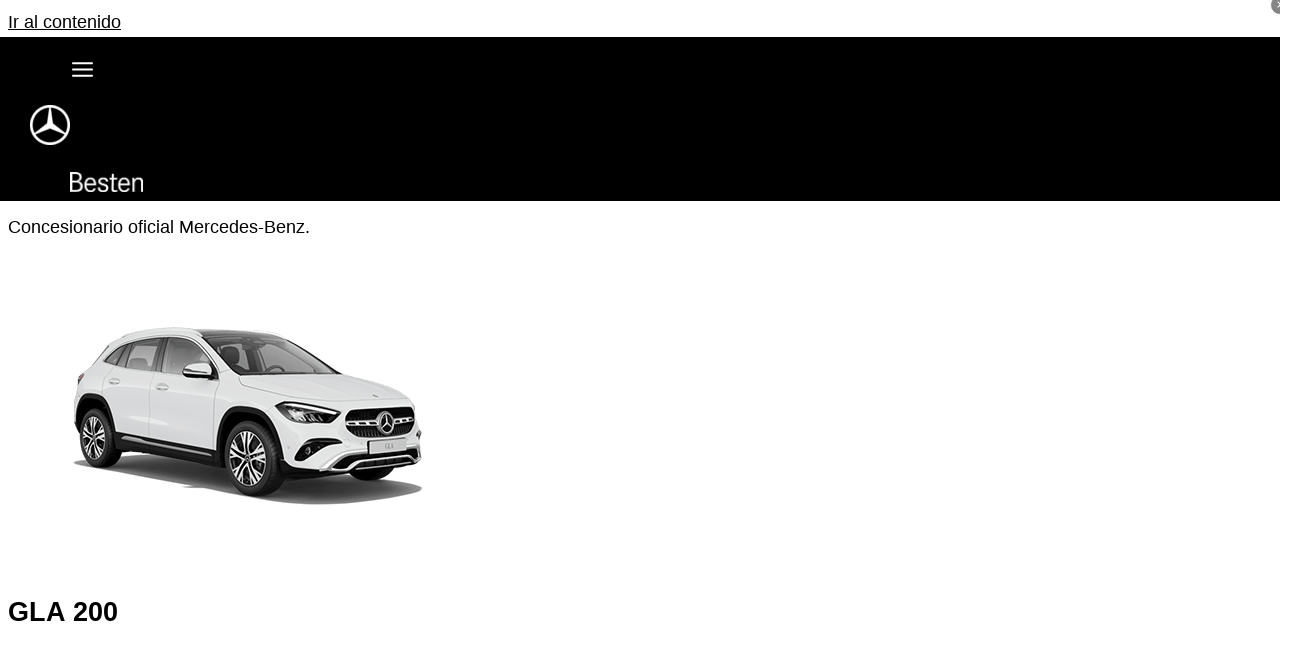

--- FILE ---
content_type: text/html; charset=utf-8
request_url: https://www.google.com/recaptcha/api2/anchor?ar=1&k=6Ld0Tq4pAAAAAE2HEFW5GiHbxsyn3cxJiv9OjD5H&co=aHR0cHM6Ly9iZXN0ZW4uY29tLmFyOjQ0Mw..&hl=en&v=PoyoqOPhxBO7pBk68S4YbpHZ&size=normal&anchor-ms=20000&execute-ms=30000&cb=i0csda8hckqs
body_size: 49372
content:
<!DOCTYPE HTML><html dir="ltr" lang="en"><head><meta http-equiv="Content-Type" content="text/html; charset=UTF-8">
<meta http-equiv="X-UA-Compatible" content="IE=edge">
<title>reCAPTCHA</title>
<style type="text/css">
/* cyrillic-ext */
@font-face {
  font-family: 'Roboto';
  font-style: normal;
  font-weight: 400;
  font-stretch: 100%;
  src: url(//fonts.gstatic.com/s/roboto/v48/KFO7CnqEu92Fr1ME7kSn66aGLdTylUAMa3GUBHMdazTgWw.woff2) format('woff2');
  unicode-range: U+0460-052F, U+1C80-1C8A, U+20B4, U+2DE0-2DFF, U+A640-A69F, U+FE2E-FE2F;
}
/* cyrillic */
@font-face {
  font-family: 'Roboto';
  font-style: normal;
  font-weight: 400;
  font-stretch: 100%;
  src: url(//fonts.gstatic.com/s/roboto/v48/KFO7CnqEu92Fr1ME7kSn66aGLdTylUAMa3iUBHMdazTgWw.woff2) format('woff2');
  unicode-range: U+0301, U+0400-045F, U+0490-0491, U+04B0-04B1, U+2116;
}
/* greek-ext */
@font-face {
  font-family: 'Roboto';
  font-style: normal;
  font-weight: 400;
  font-stretch: 100%;
  src: url(//fonts.gstatic.com/s/roboto/v48/KFO7CnqEu92Fr1ME7kSn66aGLdTylUAMa3CUBHMdazTgWw.woff2) format('woff2');
  unicode-range: U+1F00-1FFF;
}
/* greek */
@font-face {
  font-family: 'Roboto';
  font-style: normal;
  font-weight: 400;
  font-stretch: 100%;
  src: url(//fonts.gstatic.com/s/roboto/v48/KFO7CnqEu92Fr1ME7kSn66aGLdTylUAMa3-UBHMdazTgWw.woff2) format('woff2');
  unicode-range: U+0370-0377, U+037A-037F, U+0384-038A, U+038C, U+038E-03A1, U+03A3-03FF;
}
/* math */
@font-face {
  font-family: 'Roboto';
  font-style: normal;
  font-weight: 400;
  font-stretch: 100%;
  src: url(//fonts.gstatic.com/s/roboto/v48/KFO7CnqEu92Fr1ME7kSn66aGLdTylUAMawCUBHMdazTgWw.woff2) format('woff2');
  unicode-range: U+0302-0303, U+0305, U+0307-0308, U+0310, U+0312, U+0315, U+031A, U+0326-0327, U+032C, U+032F-0330, U+0332-0333, U+0338, U+033A, U+0346, U+034D, U+0391-03A1, U+03A3-03A9, U+03B1-03C9, U+03D1, U+03D5-03D6, U+03F0-03F1, U+03F4-03F5, U+2016-2017, U+2034-2038, U+203C, U+2040, U+2043, U+2047, U+2050, U+2057, U+205F, U+2070-2071, U+2074-208E, U+2090-209C, U+20D0-20DC, U+20E1, U+20E5-20EF, U+2100-2112, U+2114-2115, U+2117-2121, U+2123-214F, U+2190, U+2192, U+2194-21AE, U+21B0-21E5, U+21F1-21F2, U+21F4-2211, U+2213-2214, U+2216-22FF, U+2308-230B, U+2310, U+2319, U+231C-2321, U+2336-237A, U+237C, U+2395, U+239B-23B7, U+23D0, U+23DC-23E1, U+2474-2475, U+25AF, U+25B3, U+25B7, U+25BD, U+25C1, U+25CA, U+25CC, U+25FB, U+266D-266F, U+27C0-27FF, U+2900-2AFF, U+2B0E-2B11, U+2B30-2B4C, U+2BFE, U+3030, U+FF5B, U+FF5D, U+1D400-1D7FF, U+1EE00-1EEFF;
}
/* symbols */
@font-face {
  font-family: 'Roboto';
  font-style: normal;
  font-weight: 400;
  font-stretch: 100%;
  src: url(//fonts.gstatic.com/s/roboto/v48/KFO7CnqEu92Fr1ME7kSn66aGLdTylUAMaxKUBHMdazTgWw.woff2) format('woff2');
  unicode-range: U+0001-000C, U+000E-001F, U+007F-009F, U+20DD-20E0, U+20E2-20E4, U+2150-218F, U+2190, U+2192, U+2194-2199, U+21AF, U+21E6-21F0, U+21F3, U+2218-2219, U+2299, U+22C4-22C6, U+2300-243F, U+2440-244A, U+2460-24FF, U+25A0-27BF, U+2800-28FF, U+2921-2922, U+2981, U+29BF, U+29EB, U+2B00-2BFF, U+4DC0-4DFF, U+FFF9-FFFB, U+10140-1018E, U+10190-1019C, U+101A0, U+101D0-101FD, U+102E0-102FB, U+10E60-10E7E, U+1D2C0-1D2D3, U+1D2E0-1D37F, U+1F000-1F0FF, U+1F100-1F1AD, U+1F1E6-1F1FF, U+1F30D-1F30F, U+1F315, U+1F31C, U+1F31E, U+1F320-1F32C, U+1F336, U+1F378, U+1F37D, U+1F382, U+1F393-1F39F, U+1F3A7-1F3A8, U+1F3AC-1F3AF, U+1F3C2, U+1F3C4-1F3C6, U+1F3CA-1F3CE, U+1F3D4-1F3E0, U+1F3ED, U+1F3F1-1F3F3, U+1F3F5-1F3F7, U+1F408, U+1F415, U+1F41F, U+1F426, U+1F43F, U+1F441-1F442, U+1F444, U+1F446-1F449, U+1F44C-1F44E, U+1F453, U+1F46A, U+1F47D, U+1F4A3, U+1F4B0, U+1F4B3, U+1F4B9, U+1F4BB, U+1F4BF, U+1F4C8-1F4CB, U+1F4D6, U+1F4DA, U+1F4DF, U+1F4E3-1F4E6, U+1F4EA-1F4ED, U+1F4F7, U+1F4F9-1F4FB, U+1F4FD-1F4FE, U+1F503, U+1F507-1F50B, U+1F50D, U+1F512-1F513, U+1F53E-1F54A, U+1F54F-1F5FA, U+1F610, U+1F650-1F67F, U+1F687, U+1F68D, U+1F691, U+1F694, U+1F698, U+1F6AD, U+1F6B2, U+1F6B9-1F6BA, U+1F6BC, U+1F6C6-1F6CF, U+1F6D3-1F6D7, U+1F6E0-1F6EA, U+1F6F0-1F6F3, U+1F6F7-1F6FC, U+1F700-1F7FF, U+1F800-1F80B, U+1F810-1F847, U+1F850-1F859, U+1F860-1F887, U+1F890-1F8AD, U+1F8B0-1F8BB, U+1F8C0-1F8C1, U+1F900-1F90B, U+1F93B, U+1F946, U+1F984, U+1F996, U+1F9E9, U+1FA00-1FA6F, U+1FA70-1FA7C, U+1FA80-1FA89, U+1FA8F-1FAC6, U+1FACE-1FADC, U+1FADF-1FAE9, U+1FAF0-1FAF8, U+1FB00-1FBFF;
}
/* vietnamese */
@font-face {
  font-family: 'Roboto';
  font-style: normal;
  font-weight: 400;
  font-stretch: 100%;
  src: url(//fonts.gstatic.com/s/roboto/v48/KFO7CnqEu92Fr1ME7kSn66aGLdTylUAMa3OUBHMdazTgWw.woff2) format('woff2');
  unicode-range: U+0102-0103, U+0110-0111, U+0128-0129, U+0168-0169, U+01A0-01A1, U+01AF-01B0, U+0300-0301, U+0303-0304, U+0308-0309, U+0323, U+0329, U+1EA0-1EF9, U+20AB;
}
/* latin-ext */
@font-face {
  font-family: 'Roboto';
  font-style: normal;
  font-weight: 400;
  font-stretch: 100%;
  src: url(//fonts.gstatic.com/s/roboto/v48/KFO7CnqEu92Fr1ME7kSn66aGLdTylUAMa3KUBHMdazTgWw.woff2) format('woff2');
  unicode-range: U+0100-02BA, U+02BD-02C5, U+02C7-02CC, U+02CE-02D7, U+02DD-02FF, U+0304, U+0308, U+0329, U+1D00-1DBF, U+1E00-1E9F, U+1EF2-1EFF, U+2020, U+20A0-20AB, U+20AD-20C0, U+2113, U+2C60-2C7F, U+A720-A7FF;
}
/* latin */
@font-face {
  font-family: 'Roboto';
  font-style: normal;
  font-weight: 400;
  font-stretch: 100%;
  src: url(//fonts.gstatic.com/s/roboto/v48/KFO7CnqEu92Fr1ME7kSn66aGLdTylUAMa3yUBHMdazQ.woff2) format('woff2');
  unicode-range: U+0000-00FF, U+0131, U+0152-0153, U+02BB-02BC, U+02C6, U+02DA, U+02DC, U+0304, U+0308, U+0329, U+2000-206F, U+20AC, U+2122, U+2191, U+2193, U+2212, U+2215, U+FEFF, U+FFFD;
}
/* cyrillic-ext */
@font-face {
  font-family: 'Roboto';
  font-style: normal;
  font-weight: 500;
  font-stretch: 100%;
  src: url(//fonts.gstatic.com/s/roboto/v48/KFO7CnqEu92Fr1ME7kSn66aGLdTylUAMa3GUBHMdazTgWw.woff2) format('woff2');
  unicode-range: U+0460-052F, U+1C80-1C8A, U+20B4, U+2DE0-2DFF, U+A640-A69F, U+FE2E-FE2F;
}
/* cyrillic */
@font-face {
  font-family: 'Roboto';
  font-style: normal;
  font-weight: 500;
  font-stretch: 100%;
  src: url(//fonts.gstatic.com/s/roboto/v48/KFO7CnqEu92Fr1ME7kSn66aGLdTylUAMa3iUBHMdazTgWw.woff2) format('woff2');
  unicode-range: U+0301, U+0400-045F, U+0490-0491, U+04B0-04B1, U+2116;
}
/* greek-ext */
@font-face {
  font-family: 'Roboto';
  font-style: normal;
  font-weight: 500;
  font-stretch: 100%;
  src: url(//fonts.gstatic.com/s/roboto/v48/KFO7CnqEu92Fr1ME7kSn66aGLdTylUAMa3CUBHMdazTgWw.woff2) format('woff2');
  unicode-range: U+1F00-1FFF;
}
/* greek */
@font-face {
  font-family: 'Roboto';
  font-style: normal;
  font-weight: 500;
  font-stretch: 100%;
  src: url(//fonts.gstatic.com/s/roboto/v48/KFO7CnqEu92Fr1ME7kSn66aGLdTylUAMa3-UBHMdazTgWw.woff2) format('woff2');
  unicode-range: U+0370-0377, U+037A-037F, U+0384-038A, U+038C, U+038E-03A1, U+03A3-03FF;
}
/* math */
@font-face {
  font-family: 'Roboto';
  font-style: normal;
  font-weight: 500;
  font-stretch: 100%;
  src: url(//fonts.gstatic.com/s/roboto/v48/KFO7CnqEu92Fr1ME7kSn66aGLdTylUAMawCUBHMdazTgWw.woff2) format('woff2');
  unicode-range: U+0302-0303, U+0305, U+0307-0308, U+0310, U+0312, U+0315, U+031A, U+0326-0327, U+032C, U+032F-0330, U+0332-0333, U+0338, U+033A, U+0346, U+034D, U+0391-03A1, U+03A3-03A9, U+03B1-03C9, U+03D1, U+03D5-03D6, U+03F0-03F1, U+03F4-03F5, U+2016-2017, U+2034-2038, U+203C, U+2040, U+2043, U+2047, U+2050, U+2057, U+205F, U+2070-2071, U+2074-208E, U+2090-209C, U+20D0-20DC, U+20E1, U+20E5-20EF, U+2100-2112, U+2114-2115, U+2117-2121, U+2123-214F, U+2190, U+2192, U+2194-21AE, U+21B0-21E5, U+21F1-21F2, U+21F4-2211, U+2213-2214, U+2216-22FF, U+2308-230B, U+2310, U+2319, U+231C-2321, U+2336-237A, U+237C, U+2395, U+239B-23B7, U+23D0, U+23DC-23E1, U+2474-2475, U+25AF, U+25B3, U+25B7, U+25BD, U+25C1, U+25CA, U+25CC, U+25FB, U+266D-266F, U+27C0-27FF, U+2900-2AFF, U+2B0E-2B11, U+2B30-2B4C, U+2BFE, U+3030, U+FF5B, U+FF5D, U+1D400-1D7FF, U+1EE00-1EEFF;
}
/* symbols */
@font-face {
  font-family: 'Roboto';
  font-style: normal;
  font-weight: 500;
  font-stretch: 100%;
  src: url(//fonts.gstatic.com/s/roboto/v48/KFO7CnqEu92Fr1ME7kSn66aGLdTylUAMaxKUBHMdazTgWw.woff2) format('woff2');
  unicode-range: U+0001-000C, U+000E-001F, U+007F-009F, U+20DD-20E0, U+20E2-20E4, U+2150-218F, U+2190, U+2192, U+2194-2199, U+21AF, U+21E6-21F0, U+21F3, U+2218-2219, U+2299, U+22C4-22C6, U+2300-243F, U+2440-244A, U+2460-24FF, U+25A0-27BF, U+2800-28FF, U+2921-2922, U+2981, U+29BF, U+29EB, U+2B00-2BFF, U+4DC0-4DFF, U+FFF9-FFFB, U+10140-1018E, U+10190-1019C, U+101A0, U+101D0-101FD, U+102E0-102FB, U+10E60-10E7E, U+1D2C0-1D2D3, U+1D2E0-1D37F, U+1F000-1F0FF, U+1F100-1F1AD, U+1F1E6-1F1FF, U+1F30D-1F30F, U+1F315, U+1F31C, U+1F31E, U+1F320-1F32C, U+1F336, U+1F378, U+1F37D, U+1F382, U+1F393-1F39F, U+1F3A7-1F3A8, U+1F3AC-1F3AF, U+1F3C2, U+1F3C4-1F3C6, U+1F3CA-1F3CE, U+1F3D4-1F3E0, U+1F3ED, U+1F3F1-1F3F3, U+1F3F5-1F3F7, U+1F408, U+1F415, U+1F41F, U+1F426, U+1F43F, U+1F441-1F442, U+1F444, U+1F446-1F449, U+1F44C-1F44E, U+1F453, U+1F46A, U+1F47D, U+1F4A3, U+1F4B0, U+1F4B3, U+1F4B9, U+1F4BB, U+1F4BF, U+1F4C8-1F4CB, U+1F4D6, U+1F4DA, U+1F4DF, U+1F4E3-1F4E6, U+1F4EA-1F4ED, U+1F4F7, U+1F4F9-1F4FB, U+1F4FD-1F4FE, U+1F503, U+1F507-1F50B, U+1F50D, U+1F512-1F513, U+1F53E-1F54A, U+1F54F-1F5FA, U+1F610, U+1F650-1F67F, U+1F687, U+1F68D, U+1F691, U+1F694, U+1F698, U+1F6AD, U+1F6B2, U+1F6B9-1F6BA, U+1F6BC, U+1F6C6-1F6CF, U+1F6D3-1F6D7, U+1F6E0-1F6EA, U+1F6F0-1F6F3, U+1F6F7-1F6FC, U+1F700-1F7FF, U+1F800-1F80B, U+1F810-1F847, U+1F850-1F859, U+1F860-1F887, U+1F890-1F8AD, U+1F8B0-1F8BB, U+1F8C0-1F8C1, U+1F900-1F90B, U+1F93B, U+1F946, U+1F984, U+1F996, U+1F9E9, U+1FA00-1FA6F, U+1FA70-1FA7C, U+1FA80-1FA89, U+1FA8F-1FAC6, U+1FACE-1FADC, U+1FADF-1FAE9, U+1FAF0-1FAF8, U+1FB00-1FBFF;
}
/* vietnamese */
@font-face {
  font-family: 'Roboto';
  font-style: normal;
  font-weight: 500;
  font-stretch: 100%;
  src: url(//fonts.gstatic.com/s/roboto/v48/KFO7CnqEu92Fr1ME7kSn66aGLdTylUAMa3OUBHMdazTgWw.woff2) format('woff2');
  unicode-range: U+0102-0103, U+0110-0111, U+0128-0129, U+0168-0169, U+01A0-01A1, U+01AF-01B0, U+0300-0301, U+0303-0304, U+0308-0309, U+0323, U+0329, U+1EA0-1EF9, U+20AB;
}
/* latin-ext */
@font-face {
  font-family: 'Roboto';
  font-style: normal;
  font-weight: 500;
  font-stretch: 100%;
  src: url(//fonts.gstatic.com/s/roboto/v48/KFO7CnqEu92Fr1ME7kSn66aGLdTylUAMa3KUBHMdazTgWw.woff2) format('woff2');
  unicode-range: U+0100-02BA, U+02BD-02C5, U+02C7-02CC, U+02CE-02D7, U+02DD-02FF, U+0304, U+0308, U+0329, U+1D00-1DBF, U+1E00-1E9F, U+1EF2-1EFF, U+2020, U+20A0-20AB, U+20AD-20C0, U+2113, U+2C60-2C7F, U+A720-A7FF;
}
/* latin */
@font-face {
  font-family: 'Roboto';
  font-style: normal;
  font-weight: 500;
  font-stretch: 100%;
  src: url(//fonts.gstatic.com/s/roboto/v48/KFO7CnqEu92Fr1ME7kSn66aGLdTylUAMa3yUBHMdazQ.woff2) format('woff2');
  unicode-range: U+0000-00FF, U+0131, U+0152-0153, U+02BB-02BC, U+02C6, U+02DA, U+02DC, U+0304, U+0308, U+0329, U+2000-206F, U+20AC, U+2122, U+2191, U+2193, U+2212, U+2215, U+FEFF, U+FFFD;
}
/* cyrillic-ext */
@font-face {
  font-family: 'Roboto';
  font-style: normal;
  font-weight: 900;
  font-stretch: 100%;
  src: url(//fonts.gstatic.com/s/roboto/v48/KFO7CnqEu92Fr1ME7kSn66aGLdTylUAMa3GUBHMdazTgWw.woff2) format('woff2');
  unicode-range: U+0460-052F, U+1C80-1C8A, U+20B4, U+2DE0-2DFF, U+A640-A69F, U+FE2E-FE2F;
}
/* cyrillic */
@font-face {
  font-family: 'Roboto';
  font-style: normal;
  font-weight: 900;
  font-stretch: 100%;
  src: url(//fonts.gstatic.com/s/roboto/v48/KFO7CnqEu92Fr1ME7kSn66aGLdTylUAMa3iUBHMdazTgWw.woff2) format('woff2');
  unicode-range: U+0301, U+0400-045F, U+0490-0491, U+04B0-04B1, U+2116;
}
/* greek-ext */
@font-face {
  font-family: 'Roboto';
  font-style: normal;
  font-weight: 900;
  font-stretch: 100%;
  src: url(//fonts.gstatic.com/s/roboto/v48/KFO7CnqEu92Fr1ME7kSn66aGLdTylUAMa3CUBHMdazTgWw.woff2) format('woff2');
  unicode-range: U+1F00-1FFF;
}
/* greek */
@font-face {
  font-family: 'Roboto';
  font-style: normal;
  font-weight: 900;
  font-stretch: 100%;
  src: url(//fonts.gstatic.com/s/roboto/v48/KFO7CnqEu92Fr1ME7kSn66aGLdTylUAMa3-UBHMdazTgWw.woff2) format('woff2');
  unicode-range: U+0370-0377, U+037A-037F, U+0384-038A, U+038C, U+038E-03A1, U+03A3-03FF;
}
/* math */
@font-face {
  font-family: 'Roboto';
  font-style: normal;
  font-weight: 900;
  font-stretch: 100%;
  src: url(//fonts.gstatic.com/s/roboto/v48/KFO7CnqEu92Fr1ME7kSn66aGLdTylUAMawCUBHMdazTgWw.woff2) format('woff2');
  unicode-range: U+0302-0303, U+0305, U+0307-0308, U+0310, U+0312, U+0315, U+031A, U+0326-0327, U+032C, U+032F-0330, U+0332-0333, U+0338, U+033A, U+0346, U+034D, U+0391-03A1, U+03A3-03A9, U+03B1-03C9, U+03D1, U+03D5-03D6, U+03F0-03F1, U+03F4-03F5, U+2016-2017, U+2034-2038, U+203C, U+2040, U+2043, U+2047, U+2050, U+2057, U+205F, U+2070-2071, U+2074-208E, U+2090-209C, U+20D0-20DC, U+20E1, U+20E5-20EF, U+2100-2112, U+2114-2115, U+2117-2121, U+2123-214F, U+2190, U+2192, U+2194-21AE, U+21B0-21E5, U+21F1-21F2, U+21F4-2211, U+2213-2214, U+2216-22FF, U+2308-230B, U+2310, U+2319, U+231C-2321, U+2336-237A, U+237C, U+2395, U+239B-23B7, U+23D0, U+23DC-23E1, U+2474-2475, U+25AF, U+25B3, U+25B7, U+25BD, U+25C1, U+25CA, U+25CC, U+25FB, U+266D-266F, U+27C0-27FF, U+2900-2AFF, U+2B0E-2B11, U+2B30-2B4C, U+2BFE, U+3030, U+FF5B, U+FF5D, U+1D400-1D7FF, U+1EE00-1EEFF;
}
/* symbols */
@font-face {
  font-family: 'Roboto';
  font-style: normal;
  font-weight: 900;
  font-stretch: 100%;
  src: url(//fonts.gstatic.com/s/roboto/v48/KFO7CnqEu92Fr1ME7kSn66aGLdTylUAMaxKUBHMdazTgWw.woff2) format('woff2');
  unicode-range: U+0001-000C, U+000E-001F, U+007F-009F, U+20DD-20E0, U+20E2-20E4, U+2150-218F, U+2190, U+2192, U+2194-2199, U+21AF, U+21E6-21F0, U+21F3, U+2218-2219, U+2299, U+22C4-22C6, U+2300-243F, U+2440-244A, U+2460-24FF, U+25A0-27BF, U+2800-28FF, U+2921-2922, U+2981, U+29BF, U+29EB, U+2B00-2BFF, U+4DC0-4DFF, U+FFF9-FFFB, U+10140-1018E, U+10190-1019C, U+101A0, U+101D0-101FD, U+102E0-102FB, U+10E60-10E7E, U+1D2C0-1D2D3, U+1D2E0-1D37F, U+1F000-1F0FF, U+1F100-1F1AD, U+1F1E6-1F1FF, U+1F30D-1F30F, U+1F315, U+1F31C, U+1F31E, U+1F320-1F32C, U+1F336, U+1F378, U+1F37D, U+1F382, U+1F393-1F39F, U+1F3A7-1F3A8, U+1F3AC-1F3AF, U+1F3C2, U+1F3C4-1F3C6, U+1F3CA-1F3CE, U+1F3D4-1F3E0, U+1F3ED, U+1F3F1-1F3F3, U+1F3F5-1F3F7, U+1F408, U+1F415, U+1F41F, U+1F426, U+1F43F, U+1F441-1F442, U+1F444, U+1F446-1F449, U+1F44C-1F44E, U+1F453, U+1F46A, U+1F47D, U+1F4A3, U+1F4B0, U+1F4B3, U+1F4B9, U+1F4BB, U+1F4BF, U+1F4C8-1F4CB, U+1F4D6, U+1F4DA, U+1F4DF, U+1F4E3-1F4E6, U+1F4EA-1F4ED, U+1F4F7, U+1F4F9-1F4FB, U+1F4FD-1F4FE, U+1F503, U+1F507-1F50B, U+1F50D, U+1F512-1F513, U+1F53E-1F54A, U+1F54F-1F5FA, U+1F610, U+1F650-1F67F, U+1F687, U+1F68D, U+1F691, U+1F694, U+1F698, U+1F6AD, U+1F6B2, U+1F6B9-1F6BA, U+1F6BC, U+1F6C6-1F6CF, U+1F6D3-1F6D7, U+1F6E0-1F6EA, U+1F6F0-1F6F3, U+1F6F7-1F6FC, U+1F700-1F7FF, U+1F800-1F80B, U+1F810-1F847, U+1F850-1F859, U+1F860-1F887, U+1F890-1F8AD, U+1F8B0-1F8BB, U+1F8C0-1F8C1, U+1F900-1F90B, U+1F93B, U+1F946, U+1F984, U+1F996, U+1F9E9, U+1FA00-1FA6F, U+1FA70-1FA7C, U+1FA80-1FA89, U+1FA8F-1FAC6, U+1FACE-1FADC, U+1FADF-1FAE9, U+1FAF0-1FAF8, U+1FB00-1FBFF;
}
/* vietnamese */
@font-face {
  font-family: 'Roboto';
  font-style: normal;
  font-weight: 900;
  font-stretch: 100%;
  src: url(//fonts.gstatic.com/s/roboto/v48/KFO7CnqEu92Fr1ME7kSn66aGLdTylUAMa3OUBHMdazTgWw.woff2) format('woff2');
  unicode-range: U+0102-0103, U+0110-0111, U+0128-0129, U+0168-0169, U+01A0-01A1, U+01AF-01B0, U+0300-0301, U+0303-0304, U+0308-0309, U+0323, U+0329, U+1EA0-1EF9, U+20AB;
}
/* latin-ext */
@font-face {
  font-family: 'Roboto';
  font-style: normal;
  font-weight: 900;
  font-stretch: 100%;
  src: url(//fonts.gstatic.com/s/roboto/v48/KFO7CnqEu92Fr1ME7kSn66aGLdTylUAMa3KUBHMdazTgWw.woff2) format('woff2');
  unicode-range: U+0100-02BA, U+02BD-02C5, U+02C7-02CC, U+02CE-02D7, U+02DD-02FF, U+0304, U+0308, U+0329, U+1D00-1DBF, U+1E00-1E9F, U+1EF2-1EFF, U+2020, U+20A0-20AB, U+20AD-20C0, U+2113, U+2C60-2C7F, U+A720-A7FF;
}
/* latin */
@font-face {
  font-family: 'Roboto';
  font-style: normal;
  font-weight: 900;
  font-stretch: 100%;
  src: url(//fonts.gstatic.com/s/roboto/v48/KFO7CnqEu92Fr1ME7kSn66aGLdTylUAMa3yUBHMdazQ.woff2) format('woff2');
  unicode-range: U+0000-00FF, U+0131, U+0152-0153, U+02BB-02BC, U+02C6, U+02DA, U+02DC, U+0304, U+0308, U+0329, U+2000-206F, U+20AC, U+2122, U+2191, U+2193, U+2212, U+2215, U+FEFF, U+FFFD;
}

</style>
<link rel="stylesheet" type="text/css" href="https://www.gstatic.com/recaptcha/releases/PoyoqOPhxBO7pBk68S4YbpHZ/styles__ltr.css">
<script nonce="OPpWy81tioH9NAcwuhNong" type="text/javascript">window['__recaptcha_api'] = 'https://www.google.com/recaptcha/api2/';</script>
<script type="text/javascript" src="https://www.gstatic.com/recaptcha/releases/PoyoqOPhxBO7pBk68S4YbpHZ/recaptcha__en.js" nonce="OPpWy81tioH9NAcwuhNong">
      
    </script></head>
<body><div id="rc-anchor-alert" class="rc-anchor-alert"></div>
<input type="hidden" id="recaptcha-token" value="[base64]">
<script type="text/javascript" nonce="OPpWy81tioH9NAcwuhNong">
      recaptcha.anchor.Main.init("[\x22ainput\x22,[\x22bgdata\x22,\x22\x22,\[base64]/[base64]/[base64]/ZyhXLGgpOnEoW04sMjEsbF0sVywwKSxoKSxmYWxzZSxmYWxzZSl9Y2F0Y2goayl7RygzNTgsVyk/[base64]/[base64]/[base64]/[base64]/[base64]/[base64]/[base64]/bmV3IEJbT10oRFswXSk6dz09Mj9uZXcgQltPXShEWzBdLERbMV0pOnc9PTM/bmV3IEJbT10oRFswXSxEWzFdLERbMl0pOnc9PTQ/[base64]/[base64]/[base64]/[base64]/[base64]\\u003d\x22,\[base64]\x22,\[base64]/[base64]/w4bDosOWOnV5worDqgnDgcKVwqjCpcOkw5wGwrjCphYYw55NwohIw6kjeiXChcKFwqkPwoVnF0scw64UB8OZw7/DnSpIJ8ODdcK7KMK2w5nDvcOpCcKPPMKzw4bCliPDrFHCnT/[base64]/[base64]/[base64]/Dh3Y+I25yw6DDoH9+w4Yew4xadWo6ZsKXwqpIw6tUf8KVw5MkMMK9LMKdPTfDt8OlSyFkw5/Cr8ObYB8COxjDpsOuwqohAAs/[base64]/DglfDvsO4wp5xAsOXwqzCmngMw59aZsO/BRrCgVjDmgAqawDCkcOow73DkDYda3owBsKIwrgjwoxCw7rCt2A1PV/DkjvDuMKMaw3DqMOKwpolwosJw4w/w5pJGsKhN3UZWMK/wo/CiTFBw7rDvsOpw6JMScKze8O6w6oMw77CvjHCp8Oxw7jCv8KAw4xiw7nDlcOiZCNLw4LDnMK4w5Uxc8OJRz8tw5sHdS7DoMOMw5JBdsO3cgF/w6rCrVVMcHE+LMKCwr3Ds3FYw6UzW8KOI8K/[base64]/CpMKqwpw/Z8Ohwo8Rwr3Dq8KOwpo5w4XCoRbCm8OVwpYJw7TDuMK5wr5owr0pdsKAH8KyMAZ5wpbDk8OHw7zDlH7DkjovwrrDq0sRHMOhKmUew5AHwrJ3HT7DtUFiw4Bkwp/Cm8KVwrXCuXlELMKaw4nCjsK6FcO+D8O/w4IGwpjCicOuX8OnSMODTcKSXxDCuzNKw5DDgcKAw5PDrgHCrsKgw4p+Cl/Dhn1dw7BXXnXCvyHDqcO+UnZidcKiE8K8wr3Dj2xawqPCvRjDsibDhsOywr4AWnHCjsKZWjtywqwUwoI+w5/CisKtbChYwrbCmMKKw7gyT1zDrMKqw4vCh3Aww67DtcKtZgE0ZsK4M8ORwp3CjTjDiMODw4LCosKZIcKvXcKZAcOmwpbCqUTDjFR2wq3CrXxyKxNwwp4oeXY4wqnCj07DmsKCDMO3W8Osd8KJwoXDjMKuQsOfwqvCu8KWSMOnw6/DlMKjAmfDlyvDhiTDglBDLFcFwonDsQ7Do8Oiw4jCisOBwolKH8KLwplGHxNvwrVpw7Z7wpbDuQc0wqbClTcPP8OfwrLClcKac3zCgcO+IsOqUsKhcjUDd3HCgsKMWcKOwqZVw7nDkCkLwqE/w7HCm8KbbU1QcjwMwpbCrljCg1jCmG3DrsOiMcKqw6rDowzDkcKBSA3DpCxzw4YJfsKiwrXDvMOUA8OAw7/CocKXBEDCvWnCi03Ch3TDqBwfw5AZGsO9RsKgw5E6VMKfwojCjcKcw5w+CWnDmMOXLkJddsOcZMOnUH/CiXPDlsO2w7AFak/[base64]/DscOTPWxfb27CiydGw489wrxkQsKVw7PDocKLw5gGw4FzWS40EnXClMK1PjvDoMOgX8OBajbCgcKxw5fDv8OLPcOuwp8ZaikUwqXDrsOzXlbCkcKgw5vClsOXwpcVNcKXP28DHmp5IsOBKcKXSMOyehTCsQvDrsKmw71AaibDicONw5rDtyRZRMONwqBIw69Iw709wo/CvHUEbTzDjXXDnMOGT8O6wo1dwqLDncOewp7Du8O4F1xKRkDDilk4wqrDpC4FIMO7GcK2w47Dl8Onw6TDtMKewqMxIcOvwrjCtcOIXMK9w7EweMK7wrrCmsONUMOLIQ/[base64]/w5xJw40Sw7ddwq3DvxFpFcOXRMK2w6nCoyV/w6JswpM9DsO9wp/CuAnCs8KdMcOWe8KEwrvDk1TDrhFZwrfCmsONwoU8wqdzw7/DtsOycgzDoExOOWTCvy/CpiTCszYMCkLCqcKjIDlQwrHCrUHDj8O6A8KwMmhDfMODQ8Kxw5XCp3fCmMKfEcOow4TCqcKSw5VFCETCosKLwqVRwoPDrcOdEcKJVcKzwo/Ds8OQwqUtQ8OqbsOGYMOiwpE0w6dQfGVAXQvCqcKjGkHDoMOBw69jw6/Cm8OLSGLDvg1zwrrCsyUyKRIDcsO4YcOAXjdiw5LDpmZLw5XCgSxDKcKSbjjDs8OlwpEVwrpUwowJw5vCusKDwoXDh2/ChlJNw5JydMOpZkbDl8OtOcOANyjDu1oXw6vCuT/CnsObwrrDvVtrXFXCncKMw78wUMKBwo9pwr/DngTDhBoTw4w3w5ECwojCujF/w6kVasKJcxtkRyXDgMOuSQLCqsKiwrhGwqNIw5nCsMOVw5Msa8O1w6UBdyzDh8KEw6kpwoskcMONwopcLMKnw4DDnGLDkVzCncOPwpZHenQkw5ZBXsK9N0YCwoMzSsKtwo7CgmVJN8OEY8KSZcKpNsOrKgjDsmHDhcOpVMK6EU1Gw55/[base64]/w6XDtTPDhcKgwqEywpE/[base64]/CuB81LcK5WMKywoLCmRZKwoQ5w77CnMKuwqfCmjkSw59Sw69mwrvDgBtfw4wUBy40wpYZOsOyw47DnXMTw508BsOBwqHCncOvwqvClUplClZRFUPCo8KyejXDmk55c8OWecOCw48cw5TDksO7Jlp7YMKIXMOUG8Ogw4kLw6/Dm8OlMMKVfsOVw79XcxBBw7Agwp1KdSI3A3bCsMKjNEjDtsKpw47CkVLDmMKNwrPDmC8GSyQhw6HDo8OPMDoew7MUbzl9LUXDozYGwqXClMOYJngCQ24vw6DCgg/ChkDCtMKew5PDjg9Bw5k/wocbcsOdw5rDpyB/wpUrW39gw451KcOHJkzDlwRnwqwHw5rCuEp8DhNUwrYqJcO4JFF/[base64]/woZ0wpHDsD4yw5RRw5o8wqtEw5ocw4d+wo8+w4bDiCDCnxlUw57DgUBXLycFQFgzwoZ/H1MPBVfCpsKKw7nDqV/[base64]/wpB9woZLSMORw59fwoTCpAcqYSBHwozCs3HCpMKyFSfDucKlw6Atw4rCmV7DiUQdwpY5HsKJwpQ7wp00DGrCisKjw5UJwqLCtgHCo3o2PnLDqsKiDywsw4MGwpF0YxjDphLCtcKHw79/w7HDiV9gw44OwoYeCFvCrMKswqYqwr8qwqFSw4tvw5J7wrUcTCw7wpnCrDrDtsKBwp7DgUk8PcKZw5XDmMO0a1USCxfCi8KTRh/DvMO0ZMOBwqLCvixOC8KkwpgGAcO/[base64]/DpnoMBw/ChcKEwq5KbcKhSQMSw5kWw7Y8wozCpAwGPsKYw4rDnsKawrzDqMK3EsKsNMKDI8O/d8KGMsOcw5PCrcONPsKaJU96wpTCpMKdB8KyFsOjSGLDt0rCo8K7wo3Dg8KxZRxHw4PCrcOEwp13wojCnMK/wo/ClMK7JkrCkxbCtjDCpFfCrcOybmjDqC9YbsOCwptKFsKDW8Kgw44Yw63ClkTDnCBkw7PCgcOlwpY6RMOqZBZFC8KRRVjCvWHDpcOcSHwLbsKAGyAYwqdrJk3DvlVUHlTCoMKIwoJVRUTCiVDChUDDhi86w7V/w4XDlMKOwqXDr8Kyw7HDnRjCgMKGKV/Cv8K0DcKUwokpP8KMcMOUw6UVw7ApASrDjyzDpA4mYcKjPXrCjCzCtioPV1Utw5Mpw7kRw4I8w77DoDTCjMKTw74FRcKiPGTCogsSwq3DoMKDRyF/b8O9XcOkeXLDksKpKy4rw7kHPcKeScKNJVl5DMK6w6nDslkswq0vwrTDkXHCszrDlmMIfy3CvsOuwqbDtMKeLEfCtsOPYzRsE2Itw7nCi8KIXcO2BmzCscOxOApGVBcEw6cMUsKRwqXCm8O7wqs9X8OWEkU6wrjDmC12TsKVwpHDnWQcQm0/wqrDrsONM8Osw7rCoSl0KMKfAHzDt0zCpmIcw7QkPcOdcMOYw4fCth7DgHdAT8OswqZJfsKgw7nDicKRwqxJMXoBwqjCg8OSbCBlVDPCoSUPYcOsIcKGK3tuw7/DoSnDuMKjN8OBVMKkHcOxZMKWJcOLwoZWwrRDDxDDgitdMGvDrgHDpikhw5UvAwxWXCUoHiXClsKrSsO/[base64]/CuMOIWCPCrcKzXyPChsKwwonCt3bDuBDCoMOiwqt/w4rCmsOaJ1vDkRzDtVrDrsO2wq3DvzzDgEsCw4QULMKjX8ORw4DDmR3DvhTDgSTCiUxLJAYFw6wgwqPChSsbbMOHLcORw6FnXRtRwqg9WWjDgyXCpcO/w5zDo8Krw7Uywrd8w7B7UMObw7UywozDl8Oew5cZw5HDpsKBcsOnLMOlW8OobwccwrEZw6NIPcOHwo5+XQPCnMK0MMKMfz7ChcO/wrHCkiDCs8K+w4kTwpdnw4Ypw5bCtRoAOcK7U2BgDMKYw5htJzQuwrHCowvCqRVBwqXDmmPCt3DCiE98w7g0w7/[base64]/[base64]/Dn1nDhyYjwpjCgsO+c8KTw5ERwqtlwpDCg8K1N3AKJyl2w4DDusKMw5Ffwo7CpVPDgz0vXBnCpsKzAkPCpMK9Kx/Dl8OEXgjDugrDn8KVKR3CqC/DksKRwr9GbMOuDm5nw5pxw4jCmsKtw5c1Hg4TwqbCvcK2I8OTwrfDrsO1w6cmw6gUMj8dHg/ChMKCW2fDp8O/wrPCgXXDux3CoMOzMMKBw499wqzCqXJtNAUJw5LCqgnDg8O0w7rCjXYEwpYaw6VmUcOdwo3DuMO+IcKtwpVxw7RjwoA+SVFKAwLCkF3DpWjCtMOiOMOxWjMaw4w0PcODaVQGw7zDjsOHdlLCkMOUEkEcFcK+TcOrHHfDgFsYw75DOl/DiSQqSlrCoMKvT8OQw5LDpQgMw7FbwoIUwr/DiRU9wqjDiMOrw7BTwojDj8K0w5ERSMKew5zDuCMpfcK9M8K4PAILw7RXVCXDncOiY8KIw7Yaa8KUQFjDjk/Co8KFwoHCg8OiwqJ1JsK0Z8KkwpfCqsKtw719woPDrRfCscO/w7AHZB5nEjgywo/CpsKnasOfW8KzC2zCgiPDtcKxw6YUwrY3D8OvXixvw73DlsOxeHJIVTrCkcOFSUbDiVZiYsO8GsKvVC0Ywq7DqMOpwozDojIiWsOHw47CmMK3wr8Cw4paw75ywrzDr8O/WcOiIsOew74Vwog1DcKtdVktw5TChmAuwqXDtRMtwqnDlnLCo1ZWw5LCsMO7wo99YiPDpMOkwootFMOhdMKIw48rO8OoPmoGdTfDjcKVR8O6HMOcaD1BW8K8bcKwXRdgGCzDgsOSw7ZYRcO/bF8ZOE8qwr/CpsOHbzjDhSXDinLDvSnCmcOywpEsHMKKwpTCjRzDgMOfXTHCoFc4c1NFE8K/N8KMAWTCuDEcw6hfViLDgsOsw4/Cs8OkfCMcwoTCrFRcXHTCvsKYwr/DtMO3wp/[base64]/Duictw5DDnsKWw7LCicOVAsODwrTClsKfwodxYMKueR1tw6vCucOzwrTDmlc3ADUDIcKrY0rDk8KITg/[base64]/w5bCpmMxwrnDglDCqMOWa1/CucKxV8OIYcKhwpXDgMKFJnkCw4/DgA8rHMKIwrQqSzXDlTMKw4BTHjhNw6bCiFNxwoHDusOqV8KCwpvCmRfDi3gGw6bDpj5UTiBBMQDDjG1lKMKPXEHDjcKjwoISOnJcwq8Iw70cCE/Dt8KXFlMXJ38pw5bClcOIHXfCiSLDoTgSWsOYC8KWw4Zqw73Cg8KZw5XDhMODw508QsKRwpFDacKzw6fCpR/CjMOuwrrCujpiwrHCn0LCmQXCjcO1IDTCsXBEw7zDmxISw63Co8K0w6bCgWrCg8OGw4UDwpzDgUnDvsKjLVl+wobDlj7CvsKzVcK8OsOJOx/[base64]/Dm8KmwrJ6PBbDlcKGw57DocOBZjtgBCrDu8KTw41eV8OBccK6w5REfsKpw4VDw4XCgMOTw47CnMKvw4zCmiDCkDvClU7CncOnUsKZMsO/dcO9wp/DrMOJMiTChU1ywqUSwpIfw6/[base64]/w5xtXVNfw5gWw515w5DCn8K7YcKpdDsHw60gO8KlwoDDh8OQamPClGwvw6Aaw6/DpsKcPCnDkcOKSHTDlsKywoTCksOrw57Cs8KjXMKXM3vDtMOOUsKDwqVlTRfDiMKzwrckXcOqwpzDtTpUT8OKJsOjwo/[base64]/[base64]/DpcObdDhWw4YrwqBkw6Yfw7YpM8KMwoPCuQN+FsKQIcOWw4nDsMK3JUnCjUrCn8KAPsKmYUbClsOKwrzDkMO2YFbDtEMUwpVgw4XCvgZhwrQBGAfDicKCX8O2wpTCjmcewoR5eBjCiDbDpwsvPcKjJhLDtRHDsmXDr8K/bcKKeWnDvcOqPXlVZMK0KFbClMOZFcOiKcOYw7YaTiDCl8KhCMOSTMO5wpDDiMKkwqDDmFXCiWQ3NMOAY0PDnMO/wqYswrfDssODwq/ClFMxw6gbw7nCo1jDiA1tNRFSCcO8w47DrMOHJMKiOcOubMOpMSRSR0c0AcKew7hjBj/Di8KGwozCpHt0w4/CkQoVKsKOGirCk8KhwpLDpsOcC1w+GcKjKEjCgQwtw4rCpsKMK8OWw5XDrAbCmBnDoXTDil7Cu8Ojw7XDtMKhw5pywr/DiFDDqcKOIAUvw7oDwo/DnsOlwq3CnMKAwoxGwpjDlsKHAVfCo03Cvn9cTMOYcsObEWJXPyLCjl8fw5czwrHDu2YAwosXw79SHA/[base64]/STvCkcOEwqjDm3IPwqXDn3DDnsK/w5LClGLDuFfDksKiw7N+B8OANMOsw6NtaU/[base64]/DoHUDwrMyDMOBRWzCvXPCmsKTw7lcw6rCjsK/wovCusKwXFPDjsK2wpgMMcKXw4XDlCEywrNOaBUcwqsDw67DrMO6NykCwpI2wqnDjsKlM8K4w75EwpM8L8KdwogawrvDtUJ+eQk2wpYpw5rCpcKKwo/CmDBUw7RLwpnDoE/[base64]/CjXDCocKHB00WVsKBw77CvVolPjjDnX/Dtz5TwrnDmcKTRgrDuVweVMO1wqzDlG/[base64]/[base64]/CpitQPDTDlcKnwpLDtsOPwqjCucOCw4DCg3Zkwr3Dp8KNw7jDlhF+NMOUXhsGURnCkSnDuGvChMKfb8KqTjUQIsOBw6YVccKnI8Kvwp4WBMKIwozCtMO8wpUWR2oBe3Ilw4rCkg8GBMKrckjDj8OZSUzDuhnCmsOzwqcyw7nDkMOWwospX8K/w4oxwrvCgGLCnsO7wolPacODaBvDqsOXRi0UwqEPZVDDlcORw5jDnsOWwo4kWMKmIQ84w70Twp46w4DCiEABKcOyw7DDgcOmwqLCucOLwpTDpy9PwrjCkMODwqUhLsKNwot9w6LDmnvCm8OhwoPCiXk9w59Lwr/DrCjCgMO/wr1sZcKhw6DDksO7KCPCmRhpwozClldcXcOGwpw1RmfDrsOCBWzCjcKlUMKpEMKVL8KSGynCkcODwojCucKMw7DCnS9Nw55uw7x1wr8ob8KIwpsTOWvCpMKHYm/[base64]/[base64]/wrHDt8OiBXvCnmoVI0HCqsOuwpsnw6bCnBnDgsOEw73CnMObIF01wp5Bw7wjB8K+VcKqw73CjcOFwqDCvMO4w40ffR3CkiRSIj8Zw74hJ8OGw55dwoMRwp7DnMKAMcO0WQ/DhV/DhGLDv8OVa2dNw4jDrsO9CF3DsnhDwr/CvsK7wqPDoEcVw6UyEGvDuMO8wrt5w7x5w5sWw7HCixvDocKISyLDmisWOG3ClMO+w6/ChcOFYF17wofDn8OjwoU9w7wVw7gDHz7DvknChsKRwrnDkcKFw7Usw7PCvkbCqhVNwqHCmsKTTmBiw4ZCw6vCknwDV8OBUsOsZsODUcKxwo3Di3/DtcOPw5DDshE0EcKgKMORAnDDjlhsOMKJVsK6w6bDvmIDBR/[base64]/CncOrwrPCrMORwrjDtMOXwp1OMg9EFWjCgsK1SWN6wppjw4UswrDDggnCgMOBfyDCpx/Dng7CkGk6cHTDu1ZKTz8Fw4d/w7sjSRTDr8OxwqrDt8OmFk1Dw45aZcKTw5kQwp9zU8K7woXCgxI0w6Fswq/DpiBqw5Btw6zCtTHDjV3Cs8OSw6DDgMKaN8O0wqLDlHw5wpQbwoJgwotWZsOBw7pjC1R6CgbDlnzCtMObw77DmzHDgMKIAw/DusK5w7vCscOIw5rCp8K4wq8/[base64]/[base64]/[base64]/wrLDiUzCiltRw69fW1nCmcKKTcODVcKfwpTDr8K/[base64]/EMKPwqrDlQF3w5Aew6dbwrbCoWnDnsKUVsOLQcKGX8OoKcOgNcOSw5fCom3DusK5w5jDoUnDrU/[base64]/CkWBhwrHCsiQrw6ddwp3CpC4wwpDDq8Odw51gFsKTLMKiUDXDsD14VH91EcO0fcKdw5IuCXTDpU/CuXTDs8O9wprDlwcGwoDDlFrCiR7Ds8KRNcO6N8Kcw6nDp8O7XcKvwpnClsKHCMOFw4gSwr9sM8KhFcOSUsOMw7V3f2/[base64]/CvWgKw5ZYGsKcw5o5woRRw6QVA8Knw7oWw4AqfBU4dcOcwogRwqnCk3RRQEPDozh1wo/DisOqw64OwqPCpgNYTcOKasKeTwIkwotyw5XDqcOLfsOKwpE1w5k+VcKWw7EjYz5IMMKGL8K/w7DDisOpNcKHXWDDlFZXMws3c0VcwrTCqcO9McKMCsO1w5/[base64]/CqcOBwofDg8O/wozCkQfCmWACDiU0w7jDuMKgPMOMSGR4cMOXw4hVw7TCiMO9wpbDu8KewrfDgMKzJHnCnQUjwrNOwoDDksKZYBnCuR5Nwq4Mw7LDkcOAw5/CkF43wqvCuRUlwoJJCVnDlsKqw6PCjcKKEThHXUdNwrPDncOlOF/[base64]/UMOTRsObw4VtAH4cbXRuwp3CpsKfQX0VQzTDgMOvw4gEw5vDhhpEw4U1dTkZc8O/w70CLMKYZT1Ewr/DpcKzw6gWwrgrw6YDJ8Oqw7bCt8OfIcOwWn9owpjCocOvw7PDtV/CgibDusKHacOwGnBAw67Cg8KIw4wABGUywp7DgkrCjMOYEcK6w6NgehbDmBLDqGcJwqJIDB5Hw4pLwqXDk8K6BkzCkWrCvMONSiHCggfDhcOKwrNfwqHDrcOoIWrCrxY/NHzCtsOvw6LDusOFwoRsVsO5bcKcwoF7XTkWeMOFwr5yw4NdMU09IhI3c8K8w7EWfwMqdG3CgMOMOMOjwq3DuljDuMKhahHCnzTClFh3ccOpw6Ejw5LCh8K+woxRw4J6w6x0O1ckaUdfLnHCmsOhasKNcnw2A8OYwrk/TcOdwoZkUcKiKg5swpViJcOawo/Cj8ORXxtSw4k4w6XCrkjCosKIw7s9Nz7DqMOgw4nCjT03FcK1wpjCjRDDg8OEwooGwpF5Z3TCiMKCwo/[base64]/Dm8O4PMODw6jDlMKDwrjCusOBw7TCpcOSW8O0w5nDuXJECkHDvMKbw7fDrcKTIT0+P8KLQkxfwp0fw7jDm8OKwpDDsF3Ch3ZQw7hfPsOJI8OUYMOYwosAw63Cp0IBw6dEwr/CvcKyw6c6w7xuwoDDjcKMfh4PwrJLEsK4V8OwZcKFcyrDlRY1V8O+wprCr8OjwrB/w5UtwpZcwqZdwpEbeVfDqAIHTSnDn8Kmw5B0ZcObwqUPw4nCqCnCuAptw5fCrsOpwoAlw5ADAcOSwpJeAExWbcKMVg/[base64]/NMO2VsOnZcOUwr/[base64]/Ciyxvw7TDsnHCmMKLd3HCgMKkw7RzWcOqMmQaQcKVw4RYwo7DjMKrw7/DkhoNVsKnw53Dq8KPw7hbwosvWMKGdEjDoWfDicKowpDCjsOlw5QGwrzDoC3DoyzCpsK5woN8G00bfVPCsC3CgFjDs8O6wpnDrcO8EMODP8OGwr8yLMKfwqREw41dwr5OwqtkK8O7w5PCjDnCgcK+b3Y8JsKawpXDmS94wrVVZsKBNMOoeQ3Cv3t1Lk/Cl25Pw4sGWcK2DcOJw4TDi2zDnx7DlMK9M8OfwrHCv2zDs03ChnXCiwweOsKswqnCrCslwo8cw7vCpWMFCE81HzA3wozDp2XDmsOZVE/CgMOAXCpZwpE7wqFawoN5wrnCqAw/w4TDqCfDm8O/BE3CjSAzwrTDl2slBwfCkT8LM8OoRmnDg3dww5TCqcKhwrIBNnrCt1pIGMKgHcKsw5bDugXDu0fDhcO+B8KUw6jClMK4w7BvNFzDlMKgFMKXw5JzEsKZw4thwrzCqMK6GsK0w4pUw4A7Y8O7Lk/CtsOSwr5Mw4/ChsKuw5zDscOOPgnDqMKIOSTCm1HCmEjCiMKTw4gsf8OcDGVCCThnPxMOw5zCoh83w63DrVfDkMO9woQFw4rCnlgqCgDDjUA9KG3Dhws1w5IaPjLCvsOjw6/Cuytlw7FDw6LDlcKiwqjCqHLCisO+w7kjwrDChMOLXsKzEkwmw7A5NMKHW8KoGihxcMK/wqLDsRbDnlxfw5tSHsKWw4rDgsOQw4AdXcOlw7nCklvCqF4/cUwbw49XC33CrsKvw6NsdilgUGsBwphawqpDKsKyOGx5wrBiwrhnH2HCucKhwr5vw4PDm2B1R8K7XnN+QsOhw5vDpsK8EsKuA8Ohb8K7w6tRPVdJw4htGHXCnzvDoMKnw4YTw4Qsw6EGElPDrMKFUg0xwrLDscKSw4MKwqnDicKNw7VBag1iw6lBw6/DssKLKcO/wpUoMsKBw7wbesO1w69FbSjCllrDuALCssOLCMKqw4DDtG9zw6sEwo5twoFMwq5Zw55Dw6YRwrbDr0PClzTCn0PCmFJJw4hMW8KLw4FPBhgeLAQNwpBlwrAzw7LCimRxMcKjfsOodcOhw47DoyVPNsO6wonCksKcw6zChcOuw5DDt3ltwpI/Dy3ClMKUw7VMGMKwREtpwoMPUMOVwonCo2QRwqDCg2fDp8Oaw6wOJxnDgMO7woEZQnPDusOzCsOsYMK2w4VOw48SJw/DscOmPcKqEsK5MiTDh1cpwpzCl8OGE2bCgXrCjG1rw5TCmSEzD8OMGcOPwpbCvlsQwpPDrRLDq0rDulPDjQnDohTDicKlw4oTe8OIIUnCrQbDosOpQ8OSDyHDrUHDumLDgCDChsORPCJywoViw7HDvMO6w6nDqmDCgsONw6jCjsKhTyfCvR/DssOjPMKaK8OCQcKIbcKNw6/DvMOYw7JERGvCmgnCh8OdZsKiwqjDo8OSNnwBB8O7wqJkaAFAwqRBHRzCpMOGI8KPwqs/WcKHw7wFw7nDksKww6HDqcOfwpTCpsKIDmzCmi9xwqDDsUbCr0XCicOhN8Oww5RjE8Kvw4FzQMOGw4pxICQ1w4xFwofCucK7w6fDm8OGQTQBY8OowprCkU/CucOhZMKfwp7DrcKkw7PCiBLDnsOww4llHcOYFlYwPMOkcWLDlV8wXMO8LsKrwq9kOcOKwoTCsQVrDkALw7ANwr3DksOLwrPCjsK8bSlGVsOKw5Q6wofClHtAesOTwqTCqMKgLylHPsOaw6tgw5PCuMKzJ0rCpWHCkcOjw7Z8w7LCnMKeXsKQYhrDvMOfT2/CrcOWw6zCi8OJwr8Zw5PCmMKsF8OwQsKyMl/Dn8OuKcKRwpw/IFwaw7/DmMKGLUM6OcO1w6sQwpbCg8OqLcOYw4UTw4NFQHtOw5Nfw5g/DAxrwo81wpzCrsObwprCocOSV1/DnnHCvMOXwpcGw4xMw4ACwp0Sw7hdw6jDgMO9WMORZcOMaT0vwozChsOAw6PDu8K/w6Nnw4vCv8KkfSseacKBCcOfQFAtwqDChcO/MsOwIDQzw6vCuVHComtdPsKpVTVGw4TCg8KYw4PCm0RswpQBwo3DmkHCqnjChMONwobCoCNDQ8K+wqLCnT/CkwMXw5B0wqPDssOUBTlhw6IIwqvDvsOgw6RWZUzDvMODDsOJD8KLJUgxYRsgOsOvw7Q9Ci3Ch8KMcMKZesKYwrvCn8KTwoxcKMKYC8K2YHRIScO6VMK4IcO/wrUtMMKiwqLDo8O1eEbDhGPDscKqOsKBwpFYw4LCiMOgw4zCj8KfJ1jDqsOELXDDqsKow73CrcKSTjHCtcKhKcO+wrMhw7XDgsK2FADDuyYnb8OEwojCrFrDpHgGY23Cs8OkaH7DulDClsOpBgssEW/DmULCjMKcWzDDs0nDhcObesOiw5w6w5jDhMOIwo9Qw7rDgRFBwrzCkhnCqBbDl8Osw4ZAWHHCqMKWw7nDmA/DoMKLDcOYw4ceL8KdEmzCvMKNwpTDgmnDtX9Jw4FKE3EGSE4KwoUFwpHChWNTOMKYw5R8LsKFw67ClcOGwpbDkl9Vw6IHw4U2w51URBLDkyM8G8KMwqvCmz3Dkwo+LG/CnMKkJMOMwpzCnm/CvmYRw7EbwoLCvA/[base64]/Dr8KsMcKjNwNaw44uwrDCuMOUP8OWwrfCmMKmwq3CqzUZNMK6w4YDYwpTwq/CrzXDmCfCicKbaEDCtgbDj8KhTh0LeForZ8KBwqhdwoJ5DiPCrmZJw6XCjSpCwoTCvjLDsMOhUi5iwqw5XHYQw4JPdsKpK8KcwqVOJ8OKPArCsVJKdkHClMOCH8KODwkRSVvDgcKKLBvCllbCkCbDrn5/wqnDhsOoW8Ozw6jDs8OEw4XDvXIZw7fCtBjDvgnCpyF+w5svw5DDn8Ocw7fDm8O/bMKsw5TDtsO4wprDg3d5Yg/Dq8OcUsKPwochSlZiwq5UCRrCvcOewrLDhsKPLkrCj2XDhyrCl8O1woMFTS/[base64]/CuEw8w50+w7bCnMKAIsKrFlsEwqrCkDYgS2JsewIVw6VbVsOCwpLChB/DlkbCo0omNcOmLsKBw73DmcKOVg/[base64]/e8KhwozCscKCwoHDlsK2w5Bxwp4Fw5DCm8KCF8Kvw4XDrlZ7F0vCnMO/wpdCw5MLw4lDwpfCkmIiekceBl5OGcOZD8OhCMK/[base64]/bcOlw4LDrsO0w6nChMOkKGnCoVbDn8Ooa8KDw4B0wqTCnsOPwrBdw69MWR4Hw67Ci8OxDcOPw4h7wozDmXLCjhvCo8Otw57DoMOdXsK5wrItwpXDq8O/woAywozDpzHDqRnDo2swwozCqHHDthIxUMKhbsOjw5BPw73DvMOsQsKSC1h/XsKww6PDqsOHw63DrMKDw77CgMOzH8KKZGLCqxXDkcKuwrnCocOCwo/[base64]/wonCvj3DnsOYwpgywpxPwrzDrS3CggZrJcO+w5bDosKAwosPTMOfworCj8OwKR/DpzrDpQLDkgwUclbCmMOdwodEf2jDq1AoP2Adw5Q1w5jCqBduTMOiw7txdcK9fBgAw74gc8KQw60bwrdIFUx7ZsKrwpFQYUfDnMKGL8KWw48vK8KzwodedGLCkEXDihXCrQHDjW8dw7cVUMKKwqlhw6h2W2PCqsKIVMKaw7jDgF/CiAR4w5PCtG3Dvg/CgcO7w7DCjysRYlPDmsODwqEiwp59E8KEEEvCssKhwpfDowcALknDhMKiw5J1F3rCgcOMwqIZw5jDvMOIc1hBS8Kbw7VbwrDDkcOUAsKIw6fCnsOKw5NacmdwwpbDiinDmcK6wo7Dv8O4LcOyw7TDrQFKw5XDtkszwqbCkmgBwrAbwo/Dumw2wpcXw77Ci8OfVW7DsWbCrQDCrFMkw5PDhRfDpxrDs2XCiMKLw5LChX42asOZwrvDmwxUworDmwLCqAnDqcK0IMKrYHXCgMOnw7vDsnzDl0Q1woJlwr3DscK5IsKHRMOwZcKew6tFw7VOw54gwpI6wp/Cjl3DjcO6wojDoMKSw4vDusOyw50RIhXDmSR3w7A6asOTwqpSCsOePT5dwp8zwr9pwrvDoVjDhRbDhHXCp1gGZl1RD8K5IAvCgcK6w7lPIsOJWMOpw53Ck3vCu8O1VMOzwoJNwpg/Fg4Bw5RTwqgzIsKqe8OpVEI/wo/DusKSwqDChcOOE8OYwr/DlsOoZMKzDEHDkATDpjHCiTbDssOtworDo8O5w6zCrxtuPQIrX8O4w4LChwtYwqlRek3DlBHDt8K4wo/DihLDmXjCuMKGw7XDpsOdw4DClhQkUsOtZcK1HRTDmQTDumnDg8OHWRTDoiphwpl5woLCisKgDFl+wqUlw6rCmT/Dl1XDpxjDqcOlXAbCnG4oMXQpw7FHw4PCg8O2ZQNYw5kbWFcqOHI2GQPDjMKPwp3Dkk7DkGVLLRFpwrHDi3LCrDLCjsKUWkHDjMO1OzjCp8K3N2INKGtTImU/HwzDoG5RwptAw7I4S8O8d8KnwqbDiQlkF8OSYGXCkcK6w5DCgMO5woPCgsOvw4vDv13Dg8KZGcOAwrBGw5bDnHbDkgHCuHIAw4cWfMOVDCnDoMO0w4QWRsOhOB/[base64]/[base64]/[base64]/Cg8OkcsOTeVPDimMnw5jCilHDtGsiw6ZOeQ51KzVfw4cMQgxuwqrDrTFWGcO6fMKlTyd/K1jDhcKfwqcJwrHCo2YSwo/[base64]/DgVB4EEdsw4AGIUzCmsKsw59Kwo4JwqPDvcKQw4EiwqdywpvDscOew47CtU7Du8KieDVLH1Jqw4x0wqpzZcOhw4/[base64]/Ch3kRKsOvw79lEn41Q8OYdsKCRBLDsgPCjj4rwo/CsXJ6wpHCiF5/w5rDljYYVgQVFHnDnMKCDkxVfMKTbSg2wohWJy8pXg5JEX0Lw6rDmMK+wrTDhnzDozR2wrk/wojColzCv8ODw7szDAsNJsOcw47Dp1V2w7/CusKIVXPCmsO5HMKRwpQIwo/DgWMAVSw3JUXDi2N0E8Obwqwkw6YowpFpwq3CtMOaw4ZvZXYaB8KDw6lPc8OaYMOAAEXDv0Qdw4rChFnDhsOoS2/Du8O8wp/CqVoPwrHChMKeV8ORwqDDu0gwKhPCnsKEw6TCpMKXCRBOaz4qccKlwpjCicK8wrjCv37DsifDpsK0w53DnXhlQcO2R8OFdml9fsOXwoA+wrE7TUfDv8Ovbh5vLcO8wpzDgwMlw51yDXMTRFHDokDCgcO4w5DDrcOMQxHDiMK5w6TDvMKYCnZ8fk/CjsOhTHPDsQMVwr0Aw7dfJirDi8Kbw4oNPE9RW8KXw5JUU8Krw6ZcbnFzPXHDqF0zAcK0wpZhwpDDvFTCgcOYwoNFYcK+MCNIcFYcwq3Cv8OaUMK+wpLDhGZFFjPCmVldwqFUw4/DllJuaktrwonCgngvW1NmUsOfAMKkw6QVw4XDsD7Dkl4Uw7/Clj0Fw6HCpidHNcO1wpQBw4XDqcO1wp/Cn8OXK8Kpw6vDgVVYw5RMw7tKO8KsL8K0wo8xdMOtwoUUwpUDdsKSw6c6PxvCisOLwp0OwowkEsOjBcKLwqzDj8OWbytRSn/CnybCrxfDksKeZMK+wovCi8O+Q1FfHB/CmgsICBsgPMKEw7A5wrUheGIfIMOEw5s7V8Kgwo50TsO8w50nw6vCr3vCvhtWBsKiwonCtcK5w4/[base64]/VVEwDi8iwqrDk8OOwrlEwrLDuAzDo8KIOsOJJEDCjMKzWMK6w4XCnjfCjMKJVsOybDzCrDrDq8KvMi3CpnjDn8KxasKbEXkXMVZTLlXCpMKtw5FzwokjAlJtw6HCmMOJw5DDj8K4woDClSciesOHM1/CgwNXw6PDhcKdQ8ODwqLDrC/Dj8KKwqwiH8KhwprDisOkZD8da8KXw7nDpngGPEBBw7rDt8K9w507bjXCisKRw6nDkMK3wrPCnz4Hw7J+w4HDkw3DusO1bGhpFWEGw6NKVMKZw65ZbVrDvMKUwrnDsFEYH8Koe8K8w7s/w65YCsKKU2LDgTRVUcOlw5UawrU7RDlMw40LcX/Chx7DoMKkw75jD8KfW2fDuMOAw6LCrVjCsMOaw57Do8ObWsO5P2/CisK4wrzCrEEYI0fCrnLDoBvDl8KkMnUmR8KxHsOTLGwMHDF7wqsZOhbDmncsNHV1fMOgYzjDisOzwp/Du3cqCsO/FBTCnTLCg8KBZ0ACwq1NBCLClyEQwqjDiizDssOTfjnDusKew5xnE8KsHcOaQH/[base64]/DscOTCMO0UHrDujbDniHDscKSZn/DtMOoKcODwphOcg8ycj7DocOBYWrDlFg+OTRdeXfCr27Co8K8H8O9PsK8VGDDjDnCjTnDtGRBwqArHcOJRsKIwq3CkVUcE3fCosOxbCtGw4sqwqU/[base64]/wp3DlFB+PkXCvDFEAMKlUsKaZxrCmcOoKcKSw48rwrzDm27DjQgGYx1LOiTDjsK0DBLDvcK8EcOMMktKaMKtwrc1HcKnwrZ7wqDChRHDmcOCcUnCgEHDqlDDnMO1w7xtSsOUwqfCtcOJaMOGw73DrsKTwqBkwrXCpMOyIgZpw6/[base64]/Cu8OEw4jDqcOhHA/[base64]/[base64]\x22],null,[\x22conf\x22,null,\x226Ld0Tq4pAAAAAE2HEFW5GiHbxsyn3cxJiv9OjD5H\x22,0,null,null,null,1,[21,125,63,73,95,87,41,43,42,83,102,105,109,121],[1017145,913],0,null,null,null,null,0,null,0,1,700,1,null,0,\[base64]/76lBhnEnQkZnOKMAhnM8xEZ\x22,0,1,null,null,1,null,0,0,null,null,null,0],\x22https://besten.com.ar:443\x22,null,[1,1,1],null,null,null,0,3600,[\x22https://www.google.com/intl/en/policies/privacy/\x22,\x22https://www.google.com/intl/en/policies/terms/\x22],\x220FfhiAQ7G7VfKxkO8JzA6C8p/4WmVlmv3iA3UAbuVBI\\u003d\x22,0,0,null,1,1769119831869,0,0,[41],null,[83],\x22RC-PQL_tRz5s55FiA\x22,null,null,null,null,null,\x220dAFcWeA4GWoskhO03p5IyXTUWlUXXNQ9YYeIDlwzAltmMpYdJa9qLOIfQqFEf9_VrVGOOdjU2_XTXFftCKcuEolmk75_zSE6lVw\x22,1769202631726]");
    </script></body></html>

--- FILE ---
content_type: text/html; charset=utf-8
request_url: https://www.google.com/recaptcha/api2/anchor?ar=1&k=6Ld0Tq4pAAAAAE2HEFW5GiHbxsyn3cxJiv9OjD5H&co=aHR0cHM6Ly9iZXN0ZW4uY29tLmFyOjQ0Mw..&hl=en&v=PoyoqOPhxBO7pBk68S4YbpHZ&size=normal&anchor-ms=20000&execute-ms=30000&cb=s5qkaw8pmfhr
body_size: 49332
content:
<!DOCTYPE HTML><html dir="ltr" lang="en"><head><meta http-equiv="Content-Type" content="text/html; charset=UTF-8">
<meta http-equiv="X-UA-Compatible" content="IE=edge">
<title>reCAPTCHA</title>
<style type="text/css">
/* cyrillic-ext */
@font-face {
  font-family: 'Roboto';
  font-style: normal;
  font-weight: 400;
  font-stretch: 100%;
  src: url(//fonts.gstatic.com/s/roboto/v48/KFO7CnqEu92Fr1ME7kSn66aGLdTylUAMa3GUBHMdazTgWw.woff2) format('woff2');
  unicode-range: U+0460-052F, U+1C80-1C8A, U+20B4, U+2DE0-2DFF, U+A640-A69F, U+FE2E-FE2F;
}
/* cyrillic */
@font-face {
  font-family: 'Roboto';
  font-style: normal;
  font-weight: 400;
  font-stretch: 100%;
  src: url(//fonts.gstatic.com/s/roboto/v48/KFO7CnqEu92Fr1ME7kSn66aGLdTylUAMa3iUBHMdazTgWw.woff2) format('woff2');
  unicode-range: U+0301, U+0400-045F, U+0490-0491, U+04B0-04B1, U+2116;
}
/* greek-ext */
@font-face {
  font-family: 'Roboto';
  font-style: normal;
  font-weight: 400;
  font-stretch: 100%;
  src: url(//fonts.gstatic.com/s/roboto/v48/KFO7CnqEu92Fr1ME7kSn66aGLdTylUAMa3CUBHMdazTgWw.woff2) format('woff2');
  unicode-range: U+1F00-1FFF;
}
/* greek */
@font-face {
  font-family: 'Roboto';
  font-style: normal;
  font-weight: 400;
  font-stretch: 100%;
  src: url(//fonts.gstatic.com/s/roboto/v48/KFO7CnqEu92Fr1ME7kSn66aGLdTylUAMa3-UBHMdazTgWw.woff2) format('woff2');
  unicode-range: U+0370-0377, U+037A-037F, U+0384-038A, U+038C, U+038E-03A1, U+03A3-03FF;
}
/* math */
@font-face {
  font-family: 'Roboto';
  font-style: normal;
  font-weight: 400;
  font-stretch: 100%;
  src: url(//fonts.gstatic.com/s/roboto/v48/KFO7CnqEu92Fr1ME7kSn66aGLdTylUAMawCUBHMdazTgWw.woff2) format('woff2');
  unicode-range: U+0302-0303, U+0305, U+0307-0308, U+0310, U+0312, U+0315, U+031A, U+0326-0327, U+032C, U+032F-0330, U+0332-0333, U+0338, U+033A, U+0346, U+034D, U+0391-03A1, U+03A3-03A9, U+03B1-03C9, U+03D1, U+03D5-03D6, U+03F0-03F1, U+03F4-03F5, U+2016-2017, U+2034-2038, U+203C, U+2040, U+2043, U+2047, U+2050, U+2057, U+205F, U+2070-2071, U+2074-208E, U+2090-209C, U+20D0-20DC, U+20E1, U+20E5-20EF, U+2100-2112, U+2114-2115, U+2117-2121, U+2123-214F, U+2190, U+2192, U+2194-21AE, U+21B0-21E5, U+21F1-21F2, U+21F4-2211, U+2213-2214, U+2216-22FF, U+2308-230B, U+2310, U+2319, U+231C-2321, U+2336-237A, U+237C, U+2395, U+239B-23B7, U+23D0, U+23DC-23E1, U+2474-2475, U+25AF, U+25B3, U+25B7, U+25BD, U+25C1, U+25CA, U+25CC, U+25FB, U+266D-266F, U+27C0-27FF, U+2900-2AFF, U+2B0E-2B11, U+2B30-2B4C, U+2BFE, U+3030, U+FF5B, U+FF5D, U+1D400-1D7FF, U+1EE00-1EEFF;
}
/* symbols */
@font-face {
  font-family: 'Roboto';
  font-style: normal;
  font-weight: 400;
  font-stretch: 100%;
  src: url(//fonts.gstatic.com/s/roboto/v48/KFO7CnqEu92Fr1ME7kSn66aGLdTylUAMaxKUBHMdazTgWw.woff2) format('woff2');
  unicode-range: U+0001-000C, U+000E-001F, U+007F-009F, U+20DD-20E0, U+20E2-20E4, U+2150-218F, U+2190, U+2192, U+2194-2199, U+21AF, U+21E6-21F0, U+21F3, U+2218-2219, U+2299, U+22C4-22C6, U+2300-243F, U+2440-244A, U+2460-24FF, U+25A0-27BF, U+2800-28FF, U+2921-2922, U+2981, U+29BF, U+29EB, U+2B00-2BFF, U+4DC0-4DFF, U+FFF9-FFFB, U+10140-1018E, U+10190-1019C, U+101A0, U+101D0-101FD, U+102E0-102FB, U+10E60-10E7E, U+1D2C0-1D2D3, U+1D2E0-1D37F, U+1F000-1F0FF, U+1F100-1F1AD, U+1F1E6-1F1FF, U+1F30D-1F30F, U+1F315, U+1F31C, U+1F31E, U+1F320-1F32C, U+1F336, U+1F378, U+1F37D, U+1F382, U+1F393-1F39F, U+1F3A7-1F3A8, U+1F3AC-1F3AF, U+1F3C2, U+1F3C4-1F3C6, U+1F3CA-1F3CE, U+1F3D4-1F3E0, U+1F3ED, U+1F3F1-1F3F3, U+1F3F5-1F3F7, U+1F408, U+1F415, U+1F41F, U+1F426, U+1F43F, U+1F441-1F442, U+1F444, U+1F446-1F449, U+1F44C-1F44E, U+1F453, U+1F46A, U+1F47D, U+1F4A3, U+1F4B0, U+1F4B3, U+1F4B9, U+1F4BB, U+1F4BF, U+1F4C8-1F4CB, U+1F4D6, U+1F4DA, U+1F4DF, U+1F4E3-1F4E6, U+1F4EA-1F4ED, U+1F4F7, U+1F4F9-1F4FB, U+1F4FD-1F4FE, U+1F503, U+1F507-1F50B, U+1F50D, U+1F512-1F513, U+1F53E-1F54A, U+1F54F-1F5FA, U+1F610, U+1F650-1F67F, U+1F687, U+1F68D, U+1F691, U+1F694, U+1F698, U+1F6AD, U+1F6B2, U+1F6B9-1F6BA, U+1F6BC, U+1F6C6-1F6CF, U+1F6D3-1F6D7, U+1F6E0-1F6EA, U+1F6F0-1F6F3, U+1F6F7-1F6FC, U+1F700-1F7FF, U+1F800-1F80B, U+1F810-1F847, U+1F850-1F859, U+1F860-1F887, U+1F890-1F8AD, U+1F8B0-1F8BB, U+1F8C0-1F8C1, U+1F900-1F90B, U+1F93B, U+1F946, U+1F984, U+1F996, U+1F9E9, U+1FA00-1FA6F, U+1FA70-1FA7C, U+1FA80-1FA89, U+1FA8F-1FAC6, U+1FACE-1FADC, U+1FADF-1FAE9, U+1FAF0-1FAF8, U+1FB00-1FBFF;
}
/* vietnamese */
@font-face {
  font-family: 'Roboto';
  font-style: normal;
  font-weight: 400;
  font-stretch: 100%;
  src: url(//fonts.gstatic.com/s/roboto/v48/KFO7CnqEu92Fr1ME7kSn66aGLdTylUAMa3OUBHMdazTgWw.woff2) format('woff2');
  unicode-range: U+0102-0103, U+0110-0111, U+0128-0129, U+0168-0169, U+01A0-01A1, U+01AF-01B0, U+0300-0301, U+0303-0304, U+0308-0309, U+0323, U+0329, U+1EA0-1EF9, U+20AB;
}
/* latin-ext */
@font-face {
  font-family: 'Roboto';
  font-style: normal;
  font-weight: 400;
  font-stretch: 100%;
  src: url(//fonts.gstatic.com/s/roboto/v48/KFO7CnqEu92Fr1ME7kSn66aGLdTylUAMa3KUBHMdazTgWw.woff2) format('woff2');
  unicode-range: U+0100-02BA, U+02BD-02C5, U+02C7-02CC, U+02CE-02D7, U+02DD-02FF, U+0304, U+0308, U+0329, U+1D00-1DBF, U+1E00-1E9F, U+1EF2-1EFF, U+2020, U+20A0-20AB, U+20AD-20C0, U+2113, U+2C60-2C7F, U+A720-A7FF;
}
/* latin */
@font-face {
  font-family: 'Roboto';
  font-style: normal;
  font-weight: 400;
  font-stretch: 100%;
  src: url(//fonts.gstatic.com/s/roboto/v48/KFO7CnqEu92Fr1ME7kSn66aGLdTylUAMa3yUBHMdazQ.woff2) format('woff2');
  unicode-range: U+0000-00FF, U+0131, U+0152-0153, U+02BB-02BC, U+02C6, U+02DA, U+02DC, U+0304, U+0308, U+0329, U+2000-206F, U+20AC, U+2122, U+2191, U+2193, U+2212, U+2215, U+FEFF, U+FFFD;
}
/* cyrillic-ext */
@font-face {
  font-family: 'Roboto';
  font-style: normal;
  font-weight: 500;
  font-stretch: 100%;
  src: url(//fonts.gstatic.com/s/roboto/v48/KFO7CnqEu92Fr1ME7kSn66aGLdTylUAMa3GUBHMdazTgWw.woff2) format('woff2');
  unicode-range: U+0460-052F, U+1C80-1C8A, U+20B4, U+2DE0-2DFF, U+A640-A69F, U+FE2E-FE2F;
}
/* cyrillic */
@font-face {
  font-family: 'Roboto';
  font-style: normal;
  font-weight: 500;
  font-stretch: 100%;
  src: url(//fonts.gstatic.com/s/roboto/v48/KFO7CnqEu92Fr1ME7kSn66aGLdTylUAMa3iUBHMdazTgWw.woff2) format('woff2');
  unicode-range: U+0301, U+0400-045F, U+0490-0491, U+04B0-04B1, U+2116;
}
/* greek-ext */
@font-face {
  font-family: 'Roboto';
  font-style: normal;
  font-weight: 500;
  font-stretch: 100%;
  src: url(//fonts.gstatic.com/s/roboto/v48/KFO7CnqEu92Fr1ME7kSn66aGLdTylUAMa3CUBHMdazTgWw.woff2) format('woff2');
  unicode-range: U+1F00-1FFF;
}
/* greek */
@font-face {
  font-family: 'Roboto';
  font-style: normal;
  font-weight: 500;
  font-stretch: 100%;
  src: url(//fonts.gstatic.com/s/roboto/v48/KFO7CnqEu92Fr1ME7kSn66aGLdTylUAMa3-UBHMdazTgWw.woff2) format('woff2');
  unicode-range: U+0370-0377, U+037A-037F, U+0384-038A, U+038C, U+038E-03A1, U+03A3-03FF;
}
/* math */
@font-face {
  font-family: 'Roboto';
  font-style: normal;
  font-weight: 500;
  font-stretch: 100%;
  src: url(//fonts.gstatic.com/s/roboto/v48/KFO7CnqEu92Fr1ME7kSn66aGLdTylUAMawCUBHMdazTgWw.woff2) format('woff2');
  unicode-range: U+0302-0303, U+0305, U+0307-0308, U+0310, U+0312, U+0315, U+031A, U+0326-0327, U+032C, U+032F-0330, U+0332-0333, U+0338, U+033A, U+0346, U+034D, U+0391-03A1, U+03A3-03A9, U+03B1-03C9, U+03D1, U+03D5-03D6, U+03F0-03F1, U+03F4-03F5, U+2016-2017, U+2034-2038, U+203C, U+2040, U+2043, U+2047, U+2050, U+2057, U+205F, U+2070-2071, U+2074-208E, U+2090-209C, U+20D0-20DC, U+20E1, U+20E5-20EF, U+2100-2112, U+2114-2115, U+2117-2121, U+2123-214F, U+2190, U+2192, U+2194-21AE, U+21B0-21E5, U+21F1-21F2, U+21F4-2211, U+2213-2214, U+2216-22FF, U+2308-230B, U+2310, U+2319, U+231C-2321, U+2336-237A, U+237C, U+2395, U+239B-23B7, U+23D0, U+23DC-23E1, U+2474-2475, U+25AF, U+25B3, U+25B7, U+25BD, U+25C1, U+25CA, U+25CC, U+25FB, U+266D-266F, U+27C0-27FF, U+2900-2AFF, U+2B0E-2B11, U+2B30-2B4C, U+2BFE, U+3030, U+FF5B, U+FF5D, U+1D400-1D7FF, U+1EE00-1EEFF;
}
/* symbols */
@font-face {
  font-family: 'Roboto';
  font-style: normal;
  font-weight: 500;
  font-stretch: 100%;
  src: url(//fonts.gstatic.com/s/roboto/v48/KFO7CnqEu92Fr1ME7kSn66aGLdTylUAMaxKUBHMdazTgWw.woff2) format('woff2');
  unicode-range: U+0001-000C, U+000E-001F, U+007F-009F, U+20DD-20E0, U+20E2-20E4, U+2150-218F, U+2190, U+2192, U+2194-2199, U+21AF, U+21E6-21F0, U+21F3, U+2218-2219, U+2299, U+22C4-22C6, U+2300-243F, U+2440-244A, U+2460-24FF, U+25A0-27BF, U+2800-28FF, U+2921-2922, U+2981, U+29BF, U+29EB, U+2B00-2BFF, U+4DC0-4DFF, U+FFF9-FFFB, U+10140-1018E, U+10190-1019C, U+101A0, U+101D0-101FD, U+102E0-102FB, U+10E60-10E7E, U+1D2C0-1D2D3, U+1D2E0-1D37F, U+1F000-1F0FF, U+1F100-1F1AD, U+1F1E6-1F1FF, U+1F30D-1F30F, U+1F315, U+1F31C, U+1F31E, U+1F320-1F32C, U+1F336, U+1F378, U+1F37D, U+1F382, U+1F393-1F39F, U+1F3A7-1F3A8, U+1F3AC-1F3AF, U+1F3C2, U+1F3C4-1F3C6, U+1F3CA-1F3CE, U+1F3D4-1F3E0, U+1F3ED, U+1F3F1-1F3F3, U+1F3F5-1F3F7, U+1F408, U+1F415, U+1F41F, U+1F426, U+1F43F, U+1F441-1F442, U+1F444, U+1F446-1F449, U+1F44C-1F44E, U+1F453, U+1F46A, U+1F47D, U+1F4A3, U+1F4B0, U+1F4B3, U+1F4B9, U+1F4BB, U+1F4BF, U+1F4C8-1F4CB, U+1F4D6, U+1F4DA, U+1F4DF, U+1F4E3-1F4E6, U+1F4EA-1F4ED, U+1F4F7, U+1F4F9-1F4FB, U+1F4FD-1F4FE, U+1F503, U+1F507-1F50B, U+1F50D, U+1F512-1F513, U+1F53E-1F54A, U+1F54F-1F5FA, U+1F610, U+1F650-1F67F, U+1F687, U+1F68D, U+1F691, U+1F694, U+1F698, U+1F6AD, U+1F6B2, U+1F6B9-1F6BA, U+1F6BC, U+1F6C6-1F6CF, U+1F6D3-1F6D7, U+1F6E0-1F6EA, U+1F6F0-1F6F3, U+1F6F7-1F6FC, U+1F700-1F7FF, U+1F800-1F80B, U+1F810-1F847, U+1F850-1F859, U+1F860-1F887, U+1F890-1F8AD, U+1F8B0-1F8BB, U+1F8C0-1F8C1, U+1F900-1F90B, U+1F93B, U+1F946, U+1F984, U+1F996, U+1F9E9, U+1FA00-1FA6F, U+1FA70-1FA7C, U+1FA80-1FA89, U+1FA8F-1FAC6, U+1FACE-1FADC, U+1FADF-1FAE9, U+1FAF0-1FAF8, U+1FB00-1FBFF;
}
/* vietnamese */
@font-face {
  font-family: 'Roboto';
  font-style: normal;
  font-weight: 500;
  font-stretch: 100%;
  src: url(//fonts.gstatic.com/s/roboto/v48/KFO7CnqEu92Fr1ME7kSn66aGLdTylUAMa3OUBHMdazTgWw.woff2) format('woff2');
  unicode-range: U+0102-0103, U+0110-0111, U+0128-0129, U+0168-0169, U+01A0-01A1, U+01AF-01B0, U+0300-0301, U+0303-0304, U+0308-0309, U+0323, U+0329, U+1EA0-1EF9, U+20AB;
}
/* latin-ext */
@font-face {
  font-family: 'Roboto';
  font-style: normal;
  font-weight: 500;
  font-stretch: 100%;
  src: url(//fonts.gstatic.com/s/roboto/v48/KFO7CnqEu92Fr1ME7kSn66aGLdTylUAMa3KUBHMdazTgWw.woff2) format('woff2');
  unicode-range: U+0100-02BA, U+02BD-02C5, U+02C7-02CC, U+02CE-02D7, U+02DD-02FF, U+0304, U+0308, U+0329, U+1D00-1DBF, U+1E00-1E9F, U+1EF2-1EFF, U+2020, U+20A0-20AB, U+20AD-20C0, U+2113, U+2C60-2C7F, U+A720-A7FF;
}
/* latin */
@font-face {
  font-family: 'Roboto';
  font-style: normal;
  font-weight: 500;
  font-stretch: 100%;
  src: url(//fonts.gstatic.com/s/roboto/v48/KFO7CnqEu92Fr1ME7kSn66aGLdTylUAMa3yUBHMdazQ.woff2) format('woff2');
  unicode-range: U+0000-00FF, U+0131, U+0152-0153, U+02BB-02BC, U+02C6, U+02DA, U+02DC, U+0304, U+0308, U+0329, U+2000-206F, U+20AC, U+2122, U+2191, U+2193, U+2212, U+2215, U+FEFF, U+FFFD;
}
/* cyrillic-ext */
@font-face {
  font-family: 'Roboto';
  font-style: normal;
  font-weight: 900;
  font-stretch: 100%;
  src: url(//fonts.gstatic.com/s/roboto/v48/KFO7CnqEu92Fr1ME7kSn66aGLdTylUAMa3GUBHMdazTgWw.woff2) format('woff2');
  unicode-range: U+0460-052F, U+1C80-1C8A, U+20B4, U+2DE0-2DFF, U+A640-A69F, U+FE2E-FE2F;
}
/* cyrillic */
@font-face {
  font-family: 'Roboto';
  font-style: normal;
  font-weight: 900;
  font-stretch: 100%;
  src: url(//fonts.gstatic.com/s/roboto/v48/KFO7CnqEu92Fr1ME7kSn66aGLdTylUAMa3iUBHMdazTgWw.woff2) format('woff2');
  unicode-range: U+0301, U+0400-045F, U+0490-0491, U+04B0-04B1, U+2116;
}
/* greek-ext */
@font-face {
  font-family: 'Roboto';
  font-style: normal;
  font-weight: 900;
  font-stretch: 100%;
  src: url(//fonts.gstatic.com/s/roboto/v48/KFO7CnqEu92Fr1ME7kSn66aGLdTylUAMa3CUBHMdazTgWw.woff2) format('woff2');
  unicode-range: U+1F00-1FFF;
}
/* greek */
@font-face {
  font-family: 'Roboto';
  font-style: normal;
  font-weight: 900;
  font-stretch: 100%;
  src: url(//fonts.gstatic.com/s/roboto/v48/KFO7CnqEu92Fr1ME7kSn66aGLdTylUAMa3-UBHMdazTgWw.woff2) format('woff2');
  unicode-range: U+0370-0377, U+037A-037F, U+0384-038A, U+038C, U+038E-03A1, U+03A3-03FF;
}
/* math */
@font-face {
  font-family: 'Roboto';
  font-style: normal;
  font-weight: 900;
  font-stretch: 100%;
  src: url(//fonts.gstatic.com/s/roboto/v48/KFO7CnqEu92Fr1ME7kSn66aGLdTylUAMawCUBHMdazTgWw.woff2) format('woff2');
  unicode-range: U+0302-0303, U+0305, U+0307-0308, U+0310, U+0312, U+0315, U+031A, U+0326-0327, U+032C, U+032F-0330, U+0332-0333, U+0338, U+033A, U+0346, U+034D, U+0391-03A1, U+03A3-03A9, U+03B1-03C9, U+03D1, U+03D5-03D6, U+03F0-03F1, U+03F4-03F5, U+2016-2017, U+2034-2038, U+203C, U+2040, U+2043, U+2047, U+2050, U+2057, U+205F, U+2070-2071, U+2074-208E, U+2090-209C, U+20D0-20DC, U+20E1, U+20E5-20EF, U+2100-2112, U+2114-2115, U+2117-2121, U+2123-214F, U+2190, U+2192, U+2194-21AE, U+21B0-21E5, U+21F1-21F2, U+21F4-2211, U+2213-2214, U+2216-22FF, U+2308-230B, U+2310, U+2319, U+231C-2321, U+2336-237A, U+237C, U+2395, U+239B-23B7, U+23D0, U+23DC-23E1, U+2474-2475, U+25AF, U+25B3, U+25B7, U+25BD, U+25C1, U+25CA, U+25CC, U+25FB, U+266D-266F, U+27C0-27FF, U+2900-2AFF, U+2B0E-2B11, U+2B30-2B4C, U+2BFE, U+3030, U+FF5B, U+FF5D, U+1D400-1D7FF, U+1EE00-1EEFF;
}
/* symbols */
@font-face {
  font-family: 'Roboto';
  font-style: normal;
  font-weight: 900;
  font-stretch: 100%;
  src: url(//fonts.gstatic.com/s/roboto/v48/KFO7CnqEu92Fr1ME7kSn66aGLdTylUAMaxKUBHMdazTgWw.woff2) format('woff2');
  unicode-range: U+0001-000C, U+000E-001F, U+007F-009F, U+20DD-20E0, U+20E2-20E4, U+2150-218F, U+2190, U+2192, U+2194-2199, U+21AF, U+21E6-21F0, U+21F3, U+2218-2219, U+2299, U+22C4-22C6, U+2300-243F, U+2440-244A, U+2460-24FF, U+25A0-27BF, U+2800-28FF, U+2921-2922, U+2981, U+29BF, U+29EB, U+2B00-2BFF, U+4DC0-4DFF, U+FFF9-FFFB, U+10140-1018E, U+10190-1019C, U+101A0, U+101D0-101FD, U+102E0-102FB, U+10E60-10E7E, U+1D2C0-1D2D3, U+1D2E0-1D37F, U+1F000-1F0FF, U+1F100-1F1AD, U+1F1E6-1F1FF, U+1F30D-1F30F, U+1F315, U+1F31C, U+1F31E, U+1F320-1F32C, U+1F336, U+1F378, U+1F37D, U+1F382, U+1F393-1F39F, U+1F3A7-1F3A8, U+1F3AC-1F3AF, U+1F3C2, U+1F3C4-1F3C6, U+1F3CA-1F3CE, U+1F3D4-1F3E0, U+1F3ED, U+1F3F1-1F3F3, U+1F3F5-1F3F7, U+1F408, U+1F415, U+1F41F, U+1F426, U+1F43F, U+1F441-1F442, U+1F444, U+1F446-1F449, U+1F44C-1F44E, U+1F453, U+1F46A, U+1F47D, U+1F4A3, U+1F4B0, U+1F4B3, U+1F4B9, U+1F4BB, U+1F4BF, U+1F4C8-1F4CB, U+1F4D6, U+1F4DA, U+1F4DF, U+1F4E3-1F4E6, U+1F4EA-1F4ED, U+1F4F7, U+1F4F9-1F4FB, U+1F4FD-1F4FE, U+1F503, U+1F507-1F50B, U+1F50D, U+1F512-1F513, U+1F53E-1F54A, U+1F54F-1F5FA, U+1F610, U+1F650-1F67F, U+1F687, U+1F68D, U+1F691, U+1F694, U+1F698, U+1F6AD, U+1F6B2, U+1F6B9-1F6BA, U+1F6BC, U+1F6C6-1F6CF, U+1F6D3-1F6D7, U+1F6E0-1F6EA, U+1F6F0-1F6F3, U+1F6F7-1F6FC, U+1F700-1F7FF, U+1F800-1F80B, U+1F810-1F847, U+1F850-1F859, U+1F860-1F887, U+1F890-1F8AD, U+1F8B0-1F8BB, U+1F8C0-1F8C1, U+1F900-1F90B, U+1F93B, U+1F946, U+1F984, U+1F996, U+1F9E9, U+1FA00-1FA6F, U+1FA70-1FA7C, U+1FA80-1FA89, U+1FA8F-1FAC6, U+1FACE-1FADC, U+1FADF-1FAE9, U+1FAF0-1FAF8, U+1FB00-1FBFF;
}
/* vietnamese */
@font-face {
  font-family: 'Roboto';
  font-style: normal;
  font-weight: 900;
  font-stretch: 100%;
  src: url(//fonts.gstatic.com/s/roboto/v48/KFO7CnqEu92Fr1ME7kSn66aGLdTylUAMa3OUBHMdazTgWw.woff2) format('woff2');
  unicode-range: U+0102-0103, U+0110-0111, U+0128-0129, U+0168-0169, U+01A0-01A1, U+01AF-01B0, U+0300-0301, U+0303-0304, U+0308-0309, U+0323, U+0329, U+1EA0-1EF9, U+20AB;
}
/* latin-ext */
@font-face {
  font-family: 'Roboto';
  font-style: normal;
  font-weight: 900;
  font-stretch: 100%;
  src: url(//fonts.gstatic.com/s/roboto/v48/KFO7CnqEu92Fr1ME7kSn66aGLdTylUAMa3KUBHMdazTgWw.woff2) format('woff2');
  unicode-range: U+0100-02BA, U+02BD-02C5, U+02C7-02CC, U+02CE-02D7, U+02DD-02FF, U+0304, U+0308, U+0329, U+1D00-1DBF, U+1E00-1E9F, U+1EF2-1EFF, U+2020, U+20A0-20AB, U+20AD-20C0, U+2113, U+2C60-2C7F, U+A720-A7FF;
}
/* latin */
@font-face {
  font-family: 'Roboto';
  font-style: normal;
  font-weight: 900;
  font-stretch: 100%;
  src: url(//fonts.gstatic.com/s/roboto/v48/KFO7CnqEu92Fr1ME7kSn66aGLdTylUAMa3yUBHMdazQ.woff2) format('woff2');
  unicode-range: U+0000-00FF, U+0131, U+0152-0153, U+02BB-02BC, U+02C6, U+02DA, U+02DC, U+0304, U+0308, U+0329, U+2000-206F, U+20AC, U+2122, U+2191, U+2193, U+2212, U+2215, U+FEFF, U+FFFD;
}

</style>
<link rel="stylesheet" type="text/css" href="https://www.gstatic.com/recaptcha/releases/PoyoqOPhxBO7pBk68S4YbpHZ/styles__ltr.css">
<script nonce="rrKUDGGuBIKssUaYQ18ptg" type="text/javascript">window['__recaptcha_api'] = 'https://www.google.com/recaptcha/api2/';</script>
<script type="text/javascript" src="https://www.gstatic.com/recaptcha/releases/PoyoqOPhxBO7pBk68S4YbpHZ/recaptcha__en.js" nonce="rrKUDGGuBIKssUaYQ18ptg">
      
    </script></head>
<body><div id="rc-anchor-alert" class="rc-anchor-alert"></div>
<input type="hidden" id="recaptcha-token" value="[base64]">
<script type="text/javascript" nonce="rrKUDGGuBIKssUaYQ18ptg">
      recaptcha.anchor.Main.init("[\x22ainput\x22,[\x22bgdata\x22,\x22\x22,\[base64]/[base64]/[base64]/ZyhXLGgpOnEoW04sMjEsbF0sVywwKSxoKSxmYWxzZSxmYWxzZSl9Y2F0Y2goayl7RygzNTgsVyk/[base64]/[base64]/[base64]/[base64]/[base64]/[base64]/[base64]/bmV3IEJbT10oRFswXSk6dz09Mj9uZXcgQltPXShEWzBdLERbMV0pOnc9PTM/bmV3IEJbT10oRFswXSxEWzFdLERbMl0pOnc9PTQ/[base64]/[base64]/[base64]/[base64]/[base64]\\u003d\x22,\[base64]\\u003d\x22,\[base64]/CixZcL8Kge8OVPhHDhFvCrsOAwoDDicKlwr7DncOcGH5hwp5nRBR+WsOpQybChcO1asKuUsKLw7XCunLDiTgywoZ0w6ZSwrzDuWtoDsOewqfDi0tIw4JJAMK6wr7CtMOgw6ZkKsKmND9EwrvDqcKjXcK/fMK6EcKywo0+w7DDi3Ysw7RoAD4ww5fDu8OVwqzChmZff8OEw6LDvsKXfsOBOcOkRzQKw5RVw5bCgsKCw5bCkMO9F8OowpNPwrQQS8ObworClVl/WMOAEMOQwpN+BU3Duk3DqXXDt1DDoMKHw7Rgw6fDpcOGw61bGTfCvyrDmwtzw5o2W3vCnl7CrcKlw4ByBkYhw73CicK3w4nCisKQDikiw64Vwo9QASFYQsKWSBbDlcORw6/Ct8K5wozDksOVwo7CkSvCnsOmFDLCrQAXBkdIwpvDlcOUHMKWGMKhEGHDsMKCw6E1WMKuH19rWcK7ZcKnQD3Cl3DDjsOlwrHDncO9aMOawp7DvMK8w5rDh0IOw6wdw7Y1B244Qy5ZwrXDtn7CgHLCiQzDvD/Do03DrCXDkMO6w4IPEFjCgWJGLMOmwpciwozDqcK/woEVw7sbAcO4IcKCwopHGsKQwovCqcKpw6NYw6Vqw7kZwohRFMOBwpxUHz3CrUc9w7PDuhzCisOJwpsqGH/[base64]/Dp0jCtWrClcOAbyduajEDw7vDnnl6IcKOwqREwrYiwoHDjk/DosOYM8KKTcKhO8OQwq0jwpgJSE8GPHl7woEYw7U1w6M3Ug/DkcKme8Odw4hSwofCh8Klw6PClEhUwqzCiMKHOMKkwrXCicKvBXjChUDDuMKdwoXDrsKaXcO/ASjCksKJwp7DkjnCscOvPSjClMKLfGUCw7E8w5PDpjfDnEDDq8Kfw6s2BlrDmH/DnsKpS8O2bsOBFMO1cyjDqlJIwrRzScO4FCRrcjJPwqHCncKbMjrDmsOBw5XDucOyd3IXeWnDh8OCSMOjaxceW09lwqHCqjFYw4/DlMO8KwYKw77Ct8O8woAzw7oJw6XCrWhMwrUgODpsw5zCpcK5wrfChE3DoDt9XcKAIMOPwqDDjcKzw6wxTn1eTDk/c8OZYcKGOcO4G1nCrcOMXsKjHsOawofDqyrCrjZgSmsGw7zDi8KUCxDChcKIP0DCnMKkR1zDhkzDpkfDgTbCisO1w6oIw5zCv2I2bmvDhcOpfcKiwrIXaGTCkMKSGhU2wq0BIRg0Gl0Awo/Cn8Ocwqx8wr/CmMO1KcOzNMKWABXDvcKaDsOtQMOvw7pvWHzCt8OuBsOyZsKpwpp5BAEpwp7Dmm8BLcOMwrDDlMKNwr5gw6jCmDNALRF7M8KQFMKqw5JAwrpZWsKeVE98wqvCmkLDqX7CisK/[base64]/[base64]/CnMK4w5/DsXnCvcOowrvCjRbCtcOpYsKTNy3CuzrCo0jDgsO0BmJnwq7DscOZw4hMehxowrXDmUHDjsKJKjLCksOIw47Ck8K+wo3CrMKOwpk2wr/CjGvClgfCo3bDjsKMHTzDt8KLH8OeQMOaFX9Ww7DCuGvDpScyw6nCt8O+wrZxPcKOMAZJLsKKwoMuwoXCkMO/DMKpVDBDwo3Dnk/DiU4XBDfDtsOGwrhcw7J5wpnCuV3Cu8ONYMOKwo0GOMOVE8KCw4bDl1ciJMOXRWrCtC/DgBUMbsOHw4TDizACWMKQwoVOAMOhbj3ClsK7FsKCZcOPEyzCgMO4DsOhHk4/Z2rCgMKkIcKBwrFaDWZNw5gDXMKUw7LDq8OxL8OZwpVdT3vDvE3DnXNpKMKqA8O4w6fDjhnDhMKkEcOiBlnDucO7JE0ySBLCnTPCusOow7LDtQLDhUJGw7x3IkQnLAM1c8K6w7LDmB3CpGbCqMO2w7RrwohXwoxdfMK5PsK1w60lWBcrTmjDuWwjaMO/wqZ9wpvCvsOvSsK4wq3CosOlwqvCv8OeJsKGwopRZMOJwprCv8Opwr3DtsOsw6Y5FMKILsOLw43DgMKaw7pBwo/[base64]/[base64]/Dqkgyw5spw4PDi8KTdcOSw6vDsgg/wrdtMmkXw7TDpMK3w5LCjsKcRFDCvmbCk8OcYQEpb3zDiMKYEcOjcU42Jl9pS2HDmsO7IFE3C1p4wq7DnCLDgcKrwolFw6TCjhsiwqMdw5NBe2rCssO6I8Oaw7zCnsKCesK9WcOqH0hVZA84CDJ3w63Co0bDgQU0JBLCp8O/YB7CrsK3ejjDkwcMT8OWUwPDtsOUwoHDvWJMYcKuVMKwwphRwoPDs8OyZBRjwrPDucOMw7Y0NQrDjsK1w5xvwpbDncOXDsKTdioGw7vDpsOaw61WwqDCs23DnAwxfcKRwrofTD8BJMKzB8Obw43DtMOawr/DpMKMwrRawqrCqsO6A8KZDsOEXB/CqcOqwqgYwrgPwrMSTR/[base64]/ChcKDwo7DtcO9wo7Dj0bDssOxw5dvZyVEwrjCosOqw6/[base64]/[base64]/[base64]/w5fCr8K/[base64]/[base64]/DvsOnw5dUGRfDvsKLw6bCucOGwrvClcOJw59RZsKTIzYkwpDCmcOOQxbDtHFXacKkCVfDtsOVwqZtFcK5wo1nw5DDh8KoMEsRw4bDpcO6ClwSwonDuUDCmxPDpMO3G8K0Oy03woLDrSTDkWXDii45wrBVGMO/w6jDki8awro4wpcoRsO+wokhBD3DjTLDiMO8wrIcL8KPw6MHw7dqwolzw7JYwpVuw5jCj8K5E0bCmVZ4w6oqwpXDslrDn3BGw7xIwo5Qw78ywq7DjjstR8Kdd8Oew4vCr8OIw6tDwqHCpsK2w5bDgGkvwrgvw6/[base64]/Dkx0sw7XDojRTw4rDvsKpwp7DkMKtesOfw4HCoUbCoBfCmkVZwprCjC7Ci8KUOCdaHcOlwprDln9QAQHChsOFPMK/w7zDgHXDgsK2PcOSHz94FMO4ScOnPCkwRsOVLMKewpTCncKDwpLDgwlFw6p8w4zDoMOSdsK/RcOZI8OiB8K5YMKPw5bCoD7DiF7Ct0NgB8ORw4TCs8OQw7nDvMKuJ8Kewr/ConJmM3DCu3rCmBlrJMKQw7bCqjDDjjwXS8K2w7pxw6BzUDnDs0xsaMODw5/CicO9wpxdV8KCIMK8w6Jkw5oDwq/[base64]/DnMOJw617wrczYsOnFMOxwq47wqshw4LDuE3DtsKYC31Pw5fCqErDm2jChQLCgXjDs0nCn8K6woBxTcOgUVNgI8KEccKdBzVHeDXCji/DoMO/w5rCsDR5wpAxRVgYw48Kwp5swq7CmEzCilBLw7M4RHPCvcKrw4bCp8OQHXh9X8K5MngMwodFdcK/[base64]/Cgwg3XFECBmLCrsOwZMK3WBgNw5lKTcOWwpQOUsKuwp4Rw6bDi1EuasKoMmhWFsOMM2rCplbCs8OxaADDpDkkwpdyXDdbw6fDtxTCin5/PW8uw7nDsA9mwrghwrxrw5U7AcKSw4zCsnzDnMKLwoLDpMKtw74XE8OJwrl1w6dqwp1eZsKFA8Kvwr/Ds8KpwqjDp1jCn8OSw6XDi8KEw6xdfjY3wrbChkvDkMKxInl9OcOFcAltw7DDpsKrwoTCiTMHwq1nwpgzwqvDusKGW0Y/[base64]/[base64]/CkWHDlsKtw7XDksOzK8KjwrQ2PcOdNsOBwpjDnmbCkBpOPMKFwqMJAXgQHEEJIsOrRHPCrcOpw5I5w4Z5wodeAAHDuSLCkcOLw7nCm2FBw6PCulllw4PDrwfDryh9NyXClMOTwrDCq8KZw71mw7XCik7CgsOaw4/DqjzDnQvDtcOYXCwwHsOewrkCwoDCgXwVw6Bcwok9NcKAw6RuVg7CiMOPwo9/[base64]/wrhoNhJTU2/[base64]/[base64]/[base64]/wojCtULDoVQEdynDkcO8w7jCu8Oww7TCn8OWw5jDrzXCmkA0wo9Mw4DDtcKZwpHDgMO+wozCpDbDpcO+AVBCVwNCw47DlyjCisKQeMO4GMODw73CkMOPMsKZw5zCvXDDtMObY8OAZBLCunU1wqQ1wrVRScOOwrDCm08WwptMSjhSw4rDiTHDkcOMB8O1wqbDuXl2SC/CmmUQTBXDpHdZwqF+dcO6w7BhM8K9w4lJwq0cRsKfGcKpwqbDvsKdwpBWAnrDj0LCk2gtQ1Qww44NwqnClMKbw6FuZMOww4rCjj7CgDDClHbCnMK5wqFjw5jDn8OiUsOlcMOTwpJ1wrshFB3DscOjw7vClcOWSUrCu8O7w6vDiB8FwrNFw7Q/woMPD2wVwpvDr8KQcQBuwpwJfSUDecKVW8KtwopIdW/Dk8Ohe3rCtzg5NMOdIWrCi8OrC8K/SydVQFXDqcK6TGVmw5LCmBXCmcOBA1jCv8KBEi1zw5FRw4xFw5oqwoA0TMKoch3Dk8K5Z8OJBW8YwpnCkSvCg8OGw5Jzw5AJUsOBw6pIw5ALwrvDp8OKwpUvHF9Sw6zDkcKbXsKJcC7DjTcOwprCu8Kqw4g/HAdRw7nDrMO3NzxDwrbCoMKBbcOvw4LDtkZhZ2vClsOMV8KQw6HDojrCpMOzwrnCm8OsXFxYYMKGw4wwwqbCp8Oxw7zCjx7CjcKYw6s+KcOtwrFYQ8KAwoNccsK0E8KZwoV5CMOsZMKfwpbDoCYnw7kEw540w7cjR8Khw65Dwr1Hw6N4w6DDrsOIwqNYMC/DhMKLw5wCS8Krw6NBwqo8w4XCtWXCnENiwo/DisOLw6Fhw7FALsKQW8Kaw4DCtRHCiUfDl2nCn8KXUMOrScKMOcK3b8KYw5JIw5HCpMKqw7HCk8Osw57DvsObYScpw4Z6cMO+M2nDmcKyU1TDunkeZ8K4EMOCRcKYw4Q/w6hXw50aw5A1G1EmXzDCqFcMwp3DjcKIVwLDt1/Do8O0wpJYwpvDuBPDk8OyFsKEHj0JJsOhQ8KuPxnDuXjDpHwWa8Kmw5rDnsKIwrLDpxDDuMOdw7bDhETCuyBOw74Pw5IawqN2w5LDoMKmw6zDt8OHwrsabAU0E1LCtMODwpAracOWEksFw6kjw7LDmcKrwqg+w6NFwpHCpsOHw5rDhcO/w4A6OHPCvVfCqDEdw7ogw45Nw6bDhmo0wpJFb8KBSsKawojCtQx1fMK/JcOxwr5nwpl3w5gdwrvDvGMvw7B0bxEYL8OyTMKBwprDl11NQcOcGzF1Lk97KjUrw4vCn8K3w5Fww6dYay83ZcKow7Jxw6kPw5vDpV1Xw6vDtTIwwojCoRxrLTQwUSR6fTlGw48sVsKzH8K8MQnDhHHCmsKPw5k6Zx/Dv05Cwp/CpcKxwpjDmcOdw73DhsKOwqgIw6/DvxXDg8KpSMKbwoZtw4lEwrteGsO5ZkHDoE5Mw6nCh8OdYQDCjiNEwrwvGMOcw6jDgBLCpMKDdyHCusK7WSPDg8OjJU/CoTbDoCQMa8KVw64Kw7DDjiLCh8KxwqDDtsKkY8ODwpIzw5DCs8ORwrp4wqXCmMKPS8Ouw7A8YcO+Rjxyw5LCssKDwptwGj/[base64]/Du8KYwovCngfDrsO0ZGluwpNHOsKKwow7w5LDnhXDhDEud8OKwqwYEMKASXPCqA1tw6jChsO8PsORw7PCmk/DtsO2GTHCvyDDi8OiDcOiQsO+wrPDj8KsIcOCwoXCrMKDw6fCgjDDgcOkVE97CGLCoEhlwoJewqYuw6vDunt0cMKKVcONIcOLwps0bcOjwoHCpsKKD0XDpcKxw4xFMMOeJBUfwqRGXMOHFzZATQYvwroDSjhZTcKXSMO0UsO0wrLDoMOrw5p6w4ArX8O8wrQgYlMcwr/DuC0fB8OdJ0IAwprDgsKPw75Lw5jCmsKLJ8OnwrfDhBrClMK6IsKWw5fClx7ClwDDmcO1wp4ewo7DgXbCqcOLD8OlEn/[base64]/w7QfFsOvwqp8w7JmHMO8c1QtNnYjVsO1SWJCccOTw5wDfhTDtGbCsyAvURocw4rCqMKEd8KYw6NGLcKhwo4Kdw3CmW7ClHV2wpBXw6LCrT3CmMOqw5DDuiHDu3nCizoKAMObc8Kjw5YrYHfDhsKCGcKuwrrClDoAw4HCk8K3VW9YwrE8TcK4w5gOw5jDhB/[base64]/DlsKwwpFuw60/wqsdw6jCrMOJw7PCnFTDhyvDl8K5ZcOXAkpzSWLCn03DqMKVFnFbYTdOK0/Cgw5aZHs3w5/ChcKjIcKTBRQkw5/DhWPDnyfCp8Ojw4vCihMySsOhwrUSCMONQQzCpWHCoMKHwoZ6wrHDqW/CgMKEbHYswqbDrsOdZ8OLOsOgwqHDlUPClDAlSHLCoMOowrjDpsO2IXTDscODwqnCsF5OZTbCuMK6O8OjEHHDp8OEMcOqNEPDusOyAsKUUgLDhMKvEcOew7IuwqxGwpPCgcOXNMOgw7kdw5JlUE7ChcOxasOfwo/CtMOew55gw4PCk8ODIUoOw4LDiMO6wp5jw5zDusKyw4Mcwo/CrF/[base64]/DoTfCo8KBM8KmwqZPO0s/[base64]/wr7CqcOLwrTCtxYLw6TCksOgw7zCgiwVTBZXwpXCmzJRwrQ7TMKiY8OMAjVNw4fCncOzTD8wO0LCh8KDX1XDrMKZKz9eJhsKw5YEMVPDpcK1PMKVwoEkwr/Dt8KdOnzCiEslVRN8e8K8w5PDn0XDrcOMw4M3TkBvwo9aXsKSbsORwoxiQlsFbcKAwo9/[base64]/Cs8OULcKyPktsLTPDjMKCMFbDl8KKT2zDj8OyB8O5wqcPwr9dUDvDpsKmw6zCpsKKw4nDiMO5wqjCuMOAwpjChsOmScOKKSjDtWvCiMOsRcO+wr4hSzALNQbDoxMSfWPCpR8Lw4cYYXx7LcKBwp/[base64]/CosKpehnCoMKpw63CukolEUjCmcOvwqAmDWNCScKIw43CksOVBUY0wpfCl8OHw7nCkMKNwrgwCsOTVcOww7s0w7zDuTJPTHl2OcOpGWbCrcOZKVxIw6fCo8KLw7JSIznCjiTChMK/CsOXagvCuwxcw6AMKWTDksO2GsKMB0J+O8OAHk8OwqoMw4jDgcOAazLDulFXw6PCscO9wpMmw6rDlcOyw7zCrFzDnX8UwojCvcOYw58ROXo4w6ZIw6hgw43CsGcGbFPCv2HDpxRSezFqLcKpQ10Fw5hzfRYgWx/DuEM8w4nDj8KAw50MXVPDmEkjw75GwoXCnn5wecK+Nj9VwpInb8Opw7pLwpHChnt4wqzDm8OmYS3DrQjCoUBowr9gF8KAw5hEwrvCr8K3wpPCriZEPMKuV8OQKzLCkw3DvMKuwoNrRcOOw58xScKDw4JEwrtBDsKQBlXDkkvCssKSPS8Iw7M/GCzCuwBqwpjCi8KSTcKMYsO1IcKew5fDjcOMwoBQw61yQjLDnU1jVD9Nw7NmXsKuwpwqwpDDjRtGKMOTIHobXcObw5PDpyNEwphIL1bDpAvClxbCjkXDscKWbMKBw6p6GyJqw41Yw7l3woM7Q1fCosO/QwHDiTgcC8KUw7/CsDhCQGLDlzrCsMK6wqg8wpIvLisgfsKewpVTw7Bsw4RQbAYZbsOowrpMwrHDu8ORNcONblx3RMO/[base64]/DhMOrw4QJEXN5TR/Dk8KgDhvDlMKtw7LCr8KSw7YYZsO4b210XDDDocO3wplXHXPCpMK+wqBSQDtlwrcSEUrDnyHCmVYBw6jDi0HCnMK2NsK0w50pw4smVBwORDdfw4rDsDVhw6/CozrCvQBJZw3Cv8OCb2TClMOJSsOTwqMbwqHCvWFjwrg+w6tDw5nCisOvakfCq8K7w7/DlhvDtsOXw7PDoMK7X8KTw5vDpyUrFsO5w41hMmgPwojDowvDoAErIWzCqCvClmZeLsOFLwUewp9Iwql5wqfDnADDlA/DiMObflYTTMOTXUzDpjcve1sgwp3CtcOJJRo5csKNGsOjwoBmw6zDr8O9wqRNJXQYBUltM8OmbsKvdcOzBzfDvXHDpFDCv3d+BhshwpBiNCfDrQc8FMKLwo8lSsKww4Ziwqxqw5XCtMKRwrLDrRDDh1TCrRpDw6xUwpnDssOrw5nCkjsYwr/DkFbCvcKYw4IUw4TCmUrCnz5LV2woNyfCpMKywq5Pw7bChQTDlMKSw51Hw5HDkMOOZsKdAcKkJxTCkgAaw4XClcOmwqfDg8O+P8ONBiJEwop2GkTDucOuwrBlw7LDnXnDpjXCvsOXZ8K8woUBw4tmQ07CrB7DqAhPLkLCvGXDiMKDFynDs1t/[base64]/DicOEw6Qlw4LDqGIgwqkwRsKMeRbDsSdcw4NqwqRuTxfDjSIDwoRMRMOPwo0BNMOfwqoOw6UJZ8KIX1dFBcOCHMKuJhs3w4xxOmDCgsOcVsKBw7nCjF/DpX/[base64]/Dg8K1Xiorwo9CwpFHw7TDiwHDvX3DhsKKVy7CuV/DkMOMG8KmwpEtbsKsXkHDgsKQwoLDrGvCpSbDsEoKw7nCpmfDiMOhWcO5aidvP3/CnsKNwoRGwq55w7xJw4/CpMKmc8KsVcKkwoJUTiNzfsO5SXUWwq00H1Qcwr4ZwrVaSAYZKA5Nw6bDoTbDqSvDrsKYwrljwpvCsz7CmcO4R1nCpktRwrvDvTBbY27DoAhhwrvDoAYhw5TCmcO9w6PDlTnCjQrClFJvbjQMw7fCmmUEwpDCvcO/woLDsV4gwqkUFBLCrT5Cwr3DscKyEjTCnMKxZVDDnRzCqMKvw7HDr8KFwoTDhMOreUPCh8KoAAsrBcKawrfDug8RTVQgacKLCcKXbWDCq3HCucOVICDCmsKyAMOEUMKgwodPKcOQZ8OFDx90DsKvwq95bXrDpMOgesOiD8K/[base64]/CnBBSXMOcw7TDhsOBwq4AwrLCpHrDhMOAAsKbJVwQXHTCrcOgw7XDjMKdwo/CjjbChF0pwr8JQsOkwrXDqgfDtsKRacKMWx7DjcO6UmB/w7rDlMKnQmvCs0s+wovDuwolMVtWGWZIwoJlOxIdw6zCpiZlWUfDm37CgsO/wqJsw5rDqMOHNcOBwoc8wqTCsAlMw5bDgEnCtQdkw5tEw79VbcKId8OTH8Kxwq5mw7TChAJnwrrDhTVhw4U3w7ltOcOSw6khI8KxBMKywpl5L8OFOmLCtlnClcKiw7BmBMK5wrTCmCLDlsKTLsO1EsOfw70uHj5dwpxBwrPCo8OWw5Ffw6hvG2cYFU/CpsOydcKHw6/[base64]/[base64]/w4cbwqHCgFjDjiEHw4fChkXDtCwrMMKEFB3DvnVTf8KpFG40IMKhFsK4ZivCiBjClsO/b3p0w48DwqEfEcKcw7nCisKCFWTCqMOjwrcnw70mw51+VwjDtsOhwqw2w6TDjCHChWDCt8KqHcO7Rx1sAhBTw6/CoCIfw7/Cr8KSw5/CtWd4NWnClcOBKcKww6BoBmwrd8KaDcKQJXhXD37DtcO+NnxiwrIbwqoaO8OQw7DDsMO5P8OOw6g0EMOKwoLCq0fDijBiKgx3J8Orw4UWw5xoYXIQw7PDhU7Ck8O/[base64]/Dq8Knw6IEw57CqxfClMOvBgXDp8Ohd31qwqLDh8KmwoRHwrjCsiPDn8Ogw71Bw4PClsKgGsKxw6oSc2gKElDDoMKpFMKPwrTCjijDg8KEwoTCusKbwrbDrQ0XIBjCsDfCpW8oHRMFwoIbVcKBOWpRw7vCiBrDt0nCq8OjHcK8wpIwRsKbwq/CtmbDgwAfw7HCu8KdenMHwrjCqEJxJsKNVX7DicO2I8OWwqgNwo4GwqZDw4fCrB7Cq8K1w7IIw4PClMKUw6d8exHCunrCosOLw70Qw6zCnUvCsMO3wqnCpQB1UcOLwopTwrY2w49zf3/DvmwlXTjDqcO8wqnDok9+woo6wo4kwovCtsOWTsK3AUzDkMOWw5rDjcO9A8K6aR/DpXJGasKLdXNKw63Dm0/DucO7wpJnBjAtw6Yswr3CusOwwr/Dl8Kvw5gzIMOiwpJCwqfDgsKtGsO9woNcF3LDnk/Cq8OJwoLCvB8Rw6k0T8OOwoXCl8KyAMO9wpErw6nDqncRNxRVHlY9H3PCmMOWw696WFbCosKWPF3Dh15UwofDlcKLwoPDi8KrTQd8PjxFMl9LMFfDrsO/Oy8fwpfDsVXDs8OCMXRKw7IjwpdewqPCg8Klw7V+MHx+CcKAZwFyw70aesODCgXCscOjw6Vpw6XDjsONS8KSwo/ChXTDsElrwoTDlcOTw6XDkg/CjcOhwpvDvsOtEcKnZcKXK8KPw4rCisOTXcOUwqvCr8KOw415RxbDsSTDhmpHw6VEC8OgwqF8GsOIw6gYYMKARcOLwrEaw5RXWw7Ct8K7RC/Dvi3CvgPCksOsLMOHwpJKwqHDhAlmFzkQw6JDwoAhbMKVXkjDlBlhYjPDj8K3wqJCe8KgLMKbwo4aaMOUw7loGV49wpzDsMKgMHXDoMOswr3Cn8KOYSNZw4JCSEAvOTnCoTRTeAB/wobDoxVhVEcPFcOxwo/CrMObwqrDkyd2UgDDk8OOCsKWRsOew7/CvmRKw78FLQDDgF8/wq3CtyMYw5DDiCHCs8K8XcKdw4BMw6VRwp5CwrV8wpl3w7/CszQ6LcOOdsOeASHClkDCqTg7dAsSwoEMw74Xw5NGw6Fbw43Cs8K5XsOiw7/DrRFRwroFwpbCnX0hwphZw7rCncOKAjDCvT5PfcOzwrRnw7Eww5zCr1XDncKQw6czOhp+w5wPwp5nwqgKJWF0wrnDkMKaDcOow5PCr3E/wok7eBYxw47CusKww4Ngw5rDnTUnw4zDoAJTC8OlTsOaw7PCsGpMworDjwYOHH3ClT8rw7w7w6jDgj1IwpoVMiHCv8KjwrrCulTCiMOjwpcAa8KTZcK3TzUUwpPDqw/CssKxdRRNZBcbWSXCnywiWFhlw6NkTgBDIsKSwqMKw5HClsOow7zCl8OYKXIdwrDCsMOnTFoNw5zDulw3LcOTAGpgGCzDkcKSwqjCq8KbH8KqD18Cw4VWbCvDn8O1QjnDscKmMMKgLHXDlMO/cCMnGsKiPWvCosOLRsKawqjCnAJLwpfCiWYAFsOnGsOJGVwLwpzDizEZw50DFjAQa34kOsKnQGIkw5w9w7nDsg0FTyjCmzvCkMKVQl4Ew6wrwq04H8OxNHZQw7TDucK8w74cw7vDlE/DoMOOBTY8UXA1w7c7UMKTw6TDixkXw6/Coi4gISLDgsORwrfCu8OXwqAtwrLDpgNPwp7ChMOoEMKlwpw1wqPDhDHDgcOkNilNJcKRwoU6Y0Emw64kFU8yEMOFQ8OJw4zDncOnKA0kNz8kecKJwocfw7N/GmrDjFMuw4DCqjMSw4FEw57CsmJHclXCpcKDw4RqFsKrwqvDsTLCl8Ogwq3DgsKgGcOSw5PDsUppwpwZecKvw4vCmMOLNmIqw7HDtkHDicObOxvDmMOlworDlMKdwovDi0TCnMOGwp7CgG5cR0QQeyVuE8OyNEoaYFp/LAXCmz3DmV9zw4nDhRZgFMO7w4IxwoPCshfDrSPDvsK/wpVNNGsIccOTGgjCoMKOGz3DocKGw5cKwoZ3KsOyw5k7RsOTZHVdTsOqw4bDlB9swqjCnRvDpzDCuU3Ck8K+w5I+w5bDoB3DsAoZw4kmwr7CucK9wqlSNUzCjcOVKBl4QSJGw69RYm7DoMOKBcKZFWUTw5Fiw658Z8KYS8ORw5/DjsKMw7vDuR0PQcKIN1jCgXh8FRc/wqRPbVcwfcK8MmlHYERgdHhUZiYuO8KrHRAGwrbDoVrDosKUw7INwqPCpBzDp1xAecKKwoPCqWkzNMKTa0PCmsOpwoEtw5bCp30Vwq/CucO/[base64]/CscO9dwkgw47DrUrDrw3Di1/[base64]/FsODwqslDBwRwqjDpcOZSMKZwq3DjcOHPMKOGTDDnMOWwo1XwonDv8KkwqjDuMK7R8OGUic/w7o5e8KJfMO1Uh4awr8PMSXDk2QNE3cuw5XCl8KVwoVkw7DDt8OGWjzCiAXCvcKENcO4w5/CiELCjMOiHMOhM8O6ZEpbw44vQsKQJMO1IcKTwqnDvXDDr8OCw4Brf8OGA27DhEZ9wr8bZ8OfExsYc8OJwokAYgHDtzPDnlzCiw/CrUh7wqksw6DDsQTChg4Swqpsw7fCnDnDncOReXHCg3/Ck8O0w77DnMKmFnnDqMKHw78vwrLCvMKhwpPDhiBRKxlfw450w40DIS/CqiEjw6rCn8OxMhItR8KFwqrCjHArwpxSBcOwwog0enXCvlvDmsOVRsKudk4uNsKrwqdvwqbCkAh2KHYVDAZZwqrDgXMEw5o/wqkYPErDnMO+wqnCiiI7SsK+LcKhwoNyFX1dwr47MMKtWcKPRlhPGzfDkMKlwo3CkcKcOcOYw4vCiyQBwrXDpMOQYMK2wotjwq3Cmxg+wr/Dq8O6FMOeEsKSwpTCksKCHMOgwp5Dw6DCrcKrWSk+wprCpmdEw651HUhzwpvDmjDDrW/Dg8OOZS/DhcOsbkY0cg9yw7IiDk9LB8O9Xw9hKwpnL1Q1ZsODCMOyUsKEFsOsw6M+IsKZfsOmb1/[base64]/[base64]/dMKLw63DgRvDlGTDkyfDljHDlcODdcKXwqnDrMOBwpvDgMO/w5/DgWnCosOWBcOucD7CvcK2L8Kew6YuAk1+U8O/e8KOdhcLUWLDgsK+wqvCn8O1wosEwpwFOnTDmWDDvxTDusOswqPChHg/w4ZHTBEkw7vDqhHDsCphBFTDuhdRwpHDvB/CvsKewo7DhzvCoMOOwr5hw4AKwo1FwoDDscOhw5jCohdwEg9XbBk0wrTDqMOgwojCqMOiw7XDs2rDqworTiFzOsK+DFXDpzY8w4PCm8KZK8OJwoZ4N8KBwo/Cn8K1wo9hw7PDvMO3w6PDkcOnSMKvQBHChcKcw7zCoCHCpRjCsMK7w7jDlCFWwoAcw5xew7rDpcOCfRhuWRjDtcKMMjHChsOtw6TDmHtsw7rDjgzDgMKkwq/Cu23CoDUGAV4uwqnDukDCuXx/V8ORwqceGT7DlwUHUcORw63Dj051w57Ct8KJNh/ClDHDssKuXcKtUkXDjsKaLS4HG3QTTjNHwp3Cjh3CshRdw7PDsCvCgkRlEMKdwqHDkkjDn3sow5TDjcOYJy7CucO6ZcOoCHkBRy/DiB9AwoEiwrbDmADDvzAiwofDssKKRcKuNsKRw5vDq8KRw4VuIcOjLcKjIl3CoSDDi1ooJArCt8K1w5wOKUVKw6nDt1I9fT7DhQswNsK5dk9fw5PCpQTCl3l+w5tYwrNgHRDDsMKzAFcHJxhbw7DDhSB/wrfDuMKwRgHCj8Kxw7/Dj2/DhHrCt8Kkw6HCm8K2w6VMccOnwrbCvV/[base64]/ClsOMKMOTwqFze8Knw595MnLDhsOmIsK+T8OxbjTCq2zCmSbDvGXCtMKvKcK9KMO/AVHDvWDDgwbDlcOmwr/CqMKcwrowUsOkw6xpZwHDiHXCvWXDnXTDkFEEdFvDiMOsw5TDosKWwrrCtGJtFW3CjVpObMKBw6LCicKHwoTCo0PDsyAecGQ1L1VLbE3DjGjCpMKHwrrCosK4D8KQwpDDi8OBXUnCj2zDl1zDuMO6AcOlwqvDisK9wr/DosKeDxVAwqpwwrHCg1A9wp/Cm8OVw4Eaw6REwrrDoMOeJAXCrhbCosO8woUAwrINZ8KkwobCiGHDk8KHw47ChMOZUCLDn8Osw6PDpA3CoMOGaEbCji8Pw6zCqsOSw4RnHMO6w4vDl2ZLw5R8w7PChMOlZMO7eyjCocKBJUrDkSJIwp/[base64]/wqYjwohKwqLCpsKCSzFBDgPDjMOnw7XCn2fDucOeUsOuOcOFUT/DtMK7eMO6K8KERyTDsho8KlXCrsOZLcO5w67DmMKhE8Oiw5YCw4okwrrDqyx0ew3DhXHCrSEPVsKnbMKzccKNbcKKKsO9woVuw7vCj3XCn8OQQsOQwq/Cs3fCicOdw5MWIUsOw583wpPCmAHCiwLDliFpQMONH8O1wpZdAsKDwqRjVHjDgmxzwoTDpSfDiX0gRA/[base64]/[base64]/CvkobYUNVD8Oma17Cg8K8w4pgXC3Cj8KdI8OsOgBzwoVVGF5KADMZwoJqT2wew5otw5NGYcOOw5JwXMKMwrDCiEtwS8K+wqTCtcOfUMOxcMO6a2DDusKjwrYJw49awqNmf8OBw7lbw6TCgsK0BcKhCmTCssKGwpPDmsKCasOHG8KFw50Vwpw4FkYswpfDkMOewoXDhh/DrcOJw4dVw6TDmH/ChFxRIsOYwqvDlTR8Lm7ChFc5HsK+GcKlBsKpJlTDoTMOwq/[base64]/wpMLGB7Dqwtqw4zCmCc1w47DqV/CmQ8BIcOnwr7Conosw6TDp3JBw4xOOsKfTcKnbcKDWMK9LcKVeURPw7p5w5zDqFo+PCJDwp/ClMKUa2lZwpPCuHEHwotqw4DCrg3DoCjCtlbDl8Oae8Krw6A7wo8Tw61EF8O1wrfColADcMKBd2TDg3nDn8OybT3CsjddFEtsWsKCPRscwq8Xwr/Ds0ROw6XDusKtw7vChyc1PsKlwpbDpMOQwrdEwr4oD3s2ag/Cr0PDmy3DpXDCkMKEBsK+wrPDjiLCnlAHw4g5IcKyN17ClsKAw6PCtcKtK8KARzx8wrJYwqAVw7hFwpwBQcKiJA0lFTd4ZcObFljCl8Kjw5JowpHDjyNvw605wqE8wr1RZ21aIx83NcOmcwzCvH/Cu8OARyp/[base64]/CqDIXwqFSw6bCmsKYKFYuEMK1PcO/[base64]/wq/DrDk+w6pwwqjChz0Yw4DDj2XDsMO0wo3DmMK0IsKDaWV8w5/DgTovPsK0wogHwppgwp9NCx8HacKZw4AKBHxqw7hiw67Doi1udMOiJk4KGS/Cp0HDsyNBw6N8w43DvsOmCsKuYVpcWcO3OsOiwpgDwp5hBBbDiSxkI8K5RmbCoRbDnMOuwqoTZMKzU8OhwolLwp5Ow6PDojt7w4o6wrNdScO4JXUfw4zCt8K1BBbDhcORw79awpBswrsxcHnDl17Dr1HDhRw8D19iCsKfJsKTw6cmN0bCj8Kbw6nDs8KqCFjDpg/CpcOWTsOPNgbCncK8w68Iw70SworDqXYvwpnDghPCmcKSwocxAhV/[base64]/DlTxUHsOgwqHCiMOgwoLCvMOrDAfDhcK1w5Ugw6zDgkbDth8zwqfDsFM4wq7CnsOFXMKVwpnDr8KCUgQ6wq/Dm34BZsKGwpsDQ8OBw7MFVWosI8OqSMKUaErDuiNVwolOw6fDm8OLwrUcbcO3w5nClMOJwr/[base64]/VRgKV8Oyw6XCjcKRw6lsFTdUw6dGw5LCjSbDnhRiZMKww6bCgVDDjcOJd8O5S8OLwqN0w69vTDctw57CoF/CosKCbsOVw68hwodZE8OHwql/[base64]/ChUnDhBddw4TCtnkUecKAPlDDjRl9w5ZQWMKbI8KLGcKPXkQgwpc+wqgsw60Kw7IzwoDDhjUlJVwFYcO4w7RpacOnwobDlMKjNsK5w4TCvGVuLMKxM8KBQCPCrTxUw5dYw7zDrjlKahxcw5XDo3A5w69dNsOpHMOJBwweNzREwrvCvH9/wqjCjUjCu2PDlsKoXVLCk2tdEcOlw7Bvw7YoBMOkHWk8TcOTT8KVw70Vw7UyOCJnXsOXw4PDkMOOD8KZEDHChcKhC8KWwo/DosOtw7hLw4TCmcOnw7l/SAViwqjCmMKoGXrDmMOiW8O0woImUMONdWdWbRjCmsKsScKsw6HCnsO8TFrCox7DvVrChz0rQcOgTcOnwrfDmMOpwoFAwqIGSEx5csOiwqgYC8OPfgrCmcKAcFXDihkzVEB4BFfCmMKGwpAhIwrCvMKgRGzDqS/Cn8KIw51VCsO/wqzCgsKrQMOWAFfDr8K9woJOwqHChMKJw4jDsgDChUwHw5sUwqYTw47CgMObwo/Cp8OHYMKJG8Oew4xuwp/DnsKowotQw4HCvgdtJcKFN8OHbFvCmcKoDnDCusORw4wmw7Ahw40QCcOUdcKdw78rwojChFfDuMO0w4nCkMOISGoGwpdTRcKrdsOMfMObZ8K5LSvCpTUjwp/DqsKWwrzDtUBKc8KZahsFB8OMwr11woRGaGXDiQ4Aw6JPwp3DicKJwqgMJcO2wo3CscKgNEXCt8KOw5Ayw70Nw4owHsO3w7U2wo0sLwPDqU3CkMKzw7x+w6Jjw5/DnMKSYcK0DALDksOBMMOND1zDhMKOFAbColpiY0bDpjDDpU9fSsOYFcKYwqDDrMK6R8KnwqcxwrYtTXQww5U/w4TCmMOsQ8KAwpYawrEzGsK/wpPChMOywpEtE8Kqw4JwwpXCm2TCpcO2w4/CvcKJw4hoFsK5BMOOwqTDkkbCo8KSwr5jFxcKLlPClcKDUlgELsKCBETClsOtwp7DthkFwo7DsFbCjn3CgRlSNcKNwqfCr29BwrTClH1gwpDDoXnCrsKGf2AzwojDusKqw63DkwXCucOfFsKNcl8LTSBGV8K7w7jDkmwBHzPDlMKNwoHDhsKqOMObw6wDMA/CusOqPHIewprDrsOIw5V5wqVbw5vCisKkSUMXKsO7AMK8wonCocOhW8KNw4cdOMKSwpnDqSVCbMKAWcO2D8OcCcKhCQDDvMOUQnFpOQZUwq0RRQxTJsK2wqJYewRuw78Pw7nChyLDr0VSwoc5agrCicOuwootO8KowrErw6vDv3PCkDN+OnjCicKtNcO/GGjCqmTDqz8uw6rCl1NYKsKQwp9CVTLDnsKrw5/Dk8OWw7XCnMO0UcOHSMK/SsO+NMOPwrVDX8KibxIrwr/Dg3zDj8KXQMOww7U5YsOzSsOpw6lDwqk7wofDn8KaWznDhTvCkQcOw7DCl1XCgMOSaMOBw6swbcKyIglnw40KV8OCCh4bTkBYwonCvcO9w4LDu1lxe8K2wosQNA7Dk0dOe8OCcsKrwpJBwqBJwrFxwrLDu8K3GcO0TcKRwqvDq2HDvH4/w7nCiMKwG8OOasODU8OCX8Oqd8KGfsOWfil2VcK6PR1hSUQxwqw5aMOXw7fDpMO5wr7ChBfChhjDkMKwf8KCJyhywpliSDl0EcOVw41PI8K/w7LDt8O+bV89RMONwpXDomwswo3CnijDpHA0wrE0Jh8fwp7DrTRGJkHCkjNpwrDCqCrCjCQgw7NwN8OYw6PDqznDq8Khw48uwpTCikhFwqh6RsOlXMKSW8KZcnLDiyNyLlE0McOHG2wSw73CnE3DtMKmw5zCk8K7aB8Lw7Nuw69/WnwSw4vDrjPCqcOtFGvCsD/Crx7Cg8KRPwc8CVQ1wpLCucOTHsK6wpPCtsK4NsOvX8OpRRbCucOqY1PDucKVJVpCw7AbfQ83wrVrwo0EOcKvwq4Rw4/[base64]/Dl8Otw6bDmsKjehLDmS53VmZWVQ8EwpQfwowuwpJ6w5p9BTPChR/Cn8KawoYTw7tfw47CnFgGw4PCqznDp8Kfw4rCuGfDtBPCr8OFKj5dcMOKw5V7w6rCmsO/[base64]/[base64]\\u003d\\u003d\x22],null,[\x22conf\x22,null,\x226Ld0Tq4pAAAAAE2HEFW5GiHbxsyn3cxJiv9OjD5H\x22,0,null,null,null,1,[21,125,63,73,95,87,41,43,42,83,102,105,109,121],[1017145,913],0,null,null,null,null,0,null,0,1,700,1,null,0,\[base64]/76lBhmnigkZhAoZnOKMAhnM8xEZ\x22,0,0,null,null,1,null,0,0,null,null,null,0],\x22https://besten.com.ar:443\x22,null,[1,1,1],null,null,null,0,3600,[\x22https://www.google.com/intl/en/policies/privacy/\x22,\x22https://www.google.com/intl/en/policies/terms/\x22],\x2280cUAupzdwKZDVLAdVO0qkzjasxpFguKdiiloDSfzDw\\u003d\x22,0,0,null,1,1769119831801,0,0,[133,69,33,71],null,[197,248,108,230],\x22RC-oqmVQaPdhsBOmg\x22,null,null,null,null,null,\x220dAFcWeA7mNC-01HRXT4igH23gC9jxt4cMVGMb8lngfBMyzycJDi-awVsdSUBNIYNxqQ9beDYHkxmz4U7Eh2U-KF8op6dxGWfZmQ\x22,1769202631982]");
    </script></body></html>